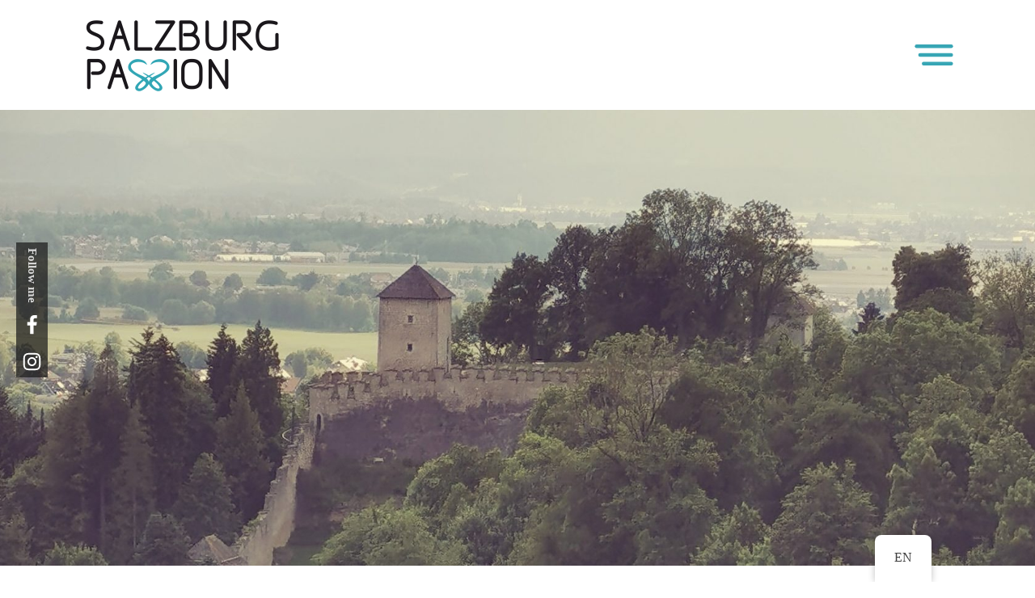

--- FILE ---
content_type: text/html; charset=UTF-8
request_url: https://salzburg-passion.com/en/kontakt/
body_size: 13207
content:
<!DOCTYPE html>
<html lang="en-US" prefix="og: https://ogp.me/ns#" >
<head>
<meta charset="UTF-8">
<meta name="viewport" content="width=device-width, initial-scale=1.0">
<!-- WP_HEAD() START -->
<style>img:is([sizes="auto" i], [sizes^="auto," i]) { contain-intrinsic-size: 3000px 1500px }</style>
<!-- Search Engine Optimization by Rank Math PRO - https://rankmath.com/ -->
<title>Kontakt - Salzburg Passion</title>
<meta name="description" content="Ich freue mich, von Ihnen zu hören!"/>
<meta name="robots" content="follow, index, max-snippet:-1, max-video-preview:-1, max-image-preview:large"/>
<link rel="canonical" href="https://salzburg-passion.com/en/kontakt/" />
<meta property="og:locale" content="en_US" />
<meta property="og:type" content="article" />
<meta property="og:title" content="Kontakt - Salzburg Passion" />
<meta property="og:description" content="Ich freue mich, von Ihnen zu hören!" />
<meta property="og:url" content="https://salzburg-passion.com/en/kontakt/" />
<meta property="og:site_name" content="of Salzburg Passion" />
<meta property="og:updated_time" content="2022-01-09T16:13:04+01:00" />
<meta property="og:image" content="https://salzburg-passion.com/wp-content/uploads/2021/11/tour-moenchsberg-quer-1024x368.jpg" />
<meta property="og:image:secure_url" content="https://salzburg-passion.com/wp-content/uploads/2021/11/tour-moenchsberg-quer-1024x368.jpg" />
<meta property="og:image:width" content="1024" />
<meta property="og:image:height" content="368" />
<meta property="og:image:alt" content="Mönchsberg Führung" />
<meta property="og:image:type" content="image/jpeg" />
<meta property="article:published_time" content="2021-10-04T14:48:17+02:00" />
<meta property="article:modified_time" content="2022-01-09T16:13:04+01:00" />
<meta name="twitter:card" content="summary_large_image" />
<meta name="twitter:title" content="Kontakt - Salzburg Passion" />
<meta name="twitter:description" content="Ich freue mich, von Ihnen zu hören!" />
<meta name="twitter:image" content="https://salzburg-passion.com/wp-content/uploads/2021/11/tour-moenchsberg-quer-1024x368.jpg" />
<meta name="twitter:label1" content="Time to read" />
<meta name="twitter:data1" content="Less than a minute" />
<script type="application/ld+json" class="rank-math-schema-pro">{"@context":"https://schema.org","@graph":[{"@type":"Organization","@id":"https://salzburg-passion.com/en/#organization","name":"Salzburg Passion","url":"https://salzburg-passion.com","logo":{"@type":"ImageObject","@id":"https://salzburg-passion.com/en/#logo","url":"https://salzburg-passion.com/wp-content/uploads/2021/10/salzburg_passion_logo.png","contentUrl":"https://salzburg-passion.com/wp-content/uploads/2021/10/salzburg_passion_logo.png","caption":"Salzburg Passion","inLanguage":"en-US","width":"1000","height":"384"}},{"@type":"WebSite","@id":"https://salzburg-passion.com/en/#website","url":"https://salzburg-passion.com/en","name":"Salzburg Passion","publisher":{"@id":"https://salzburg-passion.com/en/#organization"},"inLanguage":"en-US"},{"@type":"ImageObject","@id":"https://salzburg-passion.com/wp-content/uploads/2021/11/tour-moenchsberg-quer-scaled.jpg","url":"https://salzburg-passion.com/wp-content/uploads/2021/11/tour-moenchsberg-quer-scaled.jpg","width":"2560","height":"920","caption":"M\u00f6nchsberg F\u00fchrung","inLanguage":"en-US"},{"@type":"WebPage","@id":"https://salzburg-passion.com/en/kontakt/#webpage","url":"https://salzburg-passion.com/en/kontakt/","name":"Kontakt - Salzburg Passion","datePublished":"2021-10-04T14:48:17+02:00","dateModified":"2022-01-09T16:13:04+01:00","isPartOf":{"@id":"https://salzburg-passion.com/en/#website"},"primaryImageOfPage":{"@id":"https://salzburg-passion.com/wp-content/uploads/2021/11/tour-moenchsberg-quer-scaled.jpg"},"inLanguage":"en-US"},{"@type":"Person","@id":"https://salzburg-passion.com/en/author/klubarbeit-master/","name":"klubarbeit-master","url":"https://salzburg-passion.com/en/author/klubarbeit-master/","image":{"@type":"ImageObject","@id":"https://secure.gravatar.com/avatar/4a180d3d1cf6d452033298d3404f59770da5e5e23bbbc5e6128a41ffe4b025bf?s=96&amp;d=mm&amp;r=g","url":"https://secure.gravatar.com/avatar/4a180d3d1cf6d452033298d3404f59770da5e5e23bbbc5e6128a41ffe4b025bf?s=96&amp;d=mm&amp;r=g","caption":"klubarbeit-master","inLanguage":"en-US"},"sameAs":["https://salzburg-passion.com"],"worksFor":{"@id":"https://salzburg-passion.com/en/#organization"}},{"@type":"Article","headline":"Kontakt - Salzburg Passion","keywords":"kontakt","datePublished":"2021-10-04T14:48:17+02:00","dateModified":"2022-01-09T16:13:04+01:00","author":{"@id":"https://salzburg-passion.com/en/author/klubarbeit-master/","name":"klubarbeit-master"},"publisher":{"@id":"https://salzburg-passion.com/en/#organization"},"description":"Ich freue mich, von Ihnen zu h\u00f6ren!","name":"Kontakt - Salzburg Passion","@id":"https://salzburg-passion.com/en/kontakt/#richSnippet","isPartOf":{"@id":"https://salzburg-passion.com/en/kontakt/#webpage"},"image":{"@id":"https://salzburg-passion.com/wp-content/uploads/2021/11/tour-moenchsberg-quer-scaled.jpg"},"inLanguage":"en-US","mainEntityOfPage":{"@id":"https://salzburg-passion.com/en/kontakt/#webpage"}}]}</script>
<!-- /Rank Math WordPress SEO plugin -->
<link rel='dns-prefetch' href='//cdnjs.cloudflare.com' />
<link rel='dns-prefetch' href='//unpkg.com' />
<!-- <link rel='stylesheet' id='dpProEventCalendar_headcss-css' href='https://salzburg-passion.com/wp-content/plugins/dpProEventCalendar/css/dpProEventCalendar.min.css?ver=3.2.7' type='text/css' media='all' /> -->
<!-- <link rel='stylesheet' id='wp-block-library-css' href='https://salzburg-passion.com/wp-includes/css/dist/block-library/style.min.css?ver=6.8.3' type='text/css' media='all' /> -->
<link rel="stylesheet" type="text/css" href="//salzburg-passion.com/wp-content/cache/wpfc-minified/jp8xjd5u/ffy00.css" media="all"/>
<style id='classic-theme-styles-inline-css' type='text/css'>
/*! This file is auto-generated */
.wp-block-button__link{color:#fff;background-color:#32373c;border-radius:9999px;box-shadow:none;text-decoration:none;padding:calc(.667em + 2px) calc(1.333em + 2px);font-size:1.125em}.wp-block-file__button{background:#32373c;color:#fff;text-decoration:none}
</style>
<style id='global-styles-inline-css' type='text/css'>
:root{--wp--preset--aspect-ratio--square: 1;--wp--preset--aspect-ratio--4-3: 4/3;--wp--preset--aspect-ratio--3-4: 3/4;--wp--preset--aspect-ratio--3-2: 3/2;--wp--preset--aspect-ratio--2-3: 2/3;--wp--preset--aspect-ratio--16-9: 16/9;--wp--preset--aspect-ratio--9-16: 9/16;--wp--preset--color--black: #000000;--wp--preset--color--cyan-bluish-gray: #abb8c3;--wp--preset--color--white: #ffffff;--wp--preset--color--pale-pink: #f78da7;--wp--preset--color--vivid-red: #cf2e2e;--wp--preset--color--luminous-vivid-orange: #ff6900;--wp--preset--color--luminous-vivid-amber: #fcb900;--wp--preset--color--light-green-cyan: #7bdcb5;--wp--preset--color--vivid-green-cyan: #00d084;--wp--preset--color--pale-cyan-blue: #8ed1fc;--wp--preset--color--vivid-cyan-blue: #0693e3;--wp--preset--color--vivid-purple: #9b51e0;--wp--preset--gradient--vivid-cyan-blue-to-vivid-purple: linear-gradient(135deg,rgba(6,147,227,1) 0%,rgb(155,81,224) 100%);--wp--preset--gradient--light-green-cyan-to-vivid-green-cyan: linear-gradient(135deg,rgb(122,220,180) 0%,rgb(0,208,130) 100%);--wp--preset--gradient--luminous-vivid-amber-to-luminous-vivid-orange: linear-gradient(135deg,rgba(252,185,0,1) 0%,rgba(255,105,0,1) 100%);--wp--preset--gradient--luminous-vivid-orange-to-vivid-red: linear-gradient(135deg,rgba(255,105,0,1) 0%,rgb(207,46,46) 100%);--wp--preset--gradient--very-light-gray-to-cyan-bluish-gray: linear-gradient(135deg,rgb(238,238,238) 0%,rgb(169,184,195) 100%);--wp--preset--gradient--cool-to-warm-spectrum: linear-gradient(135deg,rgb(74,234,220) 0%,rgb(151,120,209) 20%,rgb(207,42,186) 40%,rgb(238,44,130) 60%,rgb(251,105,98) 80%,rgb(254,248,76) 100%);--wp--preset--gradient--blush-light-purple: linear-gradient(135deg,rgb(255,206,236) 0%,rgb(152,150,240) 100%);--wp--preset--gradient--blush-bordeaux: linear-gradient(135deg,rgb(254,205,165) 0%,rgb(254,45,45) 50%,rgb(107,0,62) 100%);--wp--preset--gradient--luminous-dusk: linear-gradient(135deg,rgb(255,203,112) 0%,rgb(199,81,192) 50%,rgb(65,88,208) 100%);--wp--preset--gradient--pale-ocean: linear-gradient(135deg,rgb(255,245,203) 0%,rgb(182,227,212) 50%,rgb(51,167,181) 100%);--wp--preset--gradient--electric-grass: linear-gradient(135deg,rgb(202,248,128) 0%,rgb(113,206,126) 100%);--wp--preset--gradient--midnight: linear-gradient(135deg,rgb(2,3,129) 0%,rgb(40,116,252) 100%);--wp--preset--font-size--small: 13px;--wp--preset--font-size--medium: 20px;--wp--preset--font-size--large: 36px;--wp--preset--font-size--x-large: 42px;--wp--preset--spacing--20: 0.44rem;--wp--preset--spacing--30: 0.67rem;--wp--preset--spacing--40: 1rem;--wp--preset--spacing--50: 1.5rem;--wp--preset--spacing--60: 2.25rem;--wp--preset--spacing--70: 3.38rem;--wp--preset--spacing--80: 5.06rem;--wp--preset--shadow--natural: 6px 6px 9px rgba(0, 0, 0, 0.2);--wp--preset--shadow--deep: 12px 12px 50px rgba(0, 0, 0, 0.4);--wp--preset--shadow--sharp: 6px 6px 0px rgba(0, 0, 0, 0.2);--wp--preset--shadow--outlined: 6px 6px 0px -3px rgba(255, 255, 255, 1), 6px 6px rgba(0, 0, 0, 1);--wp--preset--shadow--crisp: 6px 6px 0px rgba(0, 0, 0, 1);}:where(.is-layout-flex){gap: 0.5em;}:where(.is-layout-grid){gap: 0.5em;}body .is-layout-flex{display: flex;}.is-layout-flex{flex-wrap: wrap;align-items: center;}.is-layout-flex > :is(*, div){margin: 0;}body .is-layout-grid{display: grid;}.is-layout-grid > :is(*, div){margin: 0;}:where(.wp-block-columns.is-layout-flex){gap: 2em;}:where(.wp-block-columns.is-layout-grid){gap: 2em;}:where(.wp-block-post-template.is-layout-flex){gap: 1.25em;}:where(.wp-block-post-template.is-layout-grid){gap: 1.25em;}.has-black-color{color: var(--wp--preset--color--black) !important;}.has-cyan-bluish-gray-color{color: var(--wp--preset--color--cyan-bluish-gray) !important;}.has-white-color{color: var(--wp--preset--color--white) !important;}.has-pale-pink-color{color: var(--wp--preset--color--pale-pink) !important;}.has-vivid-red-color{color: var(--wp--preset--color--vivid-red) !important;}.has-luminous-vivid-orange-color{color: var(--wp--preset--color--luminous-vivid-orange) !important;}.has-luminous-vivid-amber-color{color: var(--wp--preset--color--luminous-vivid-amber) !important;}.has-light-green-cyan-color{color: var(--wp--preset--color--light-green-cyan) !important;}.has-vivid-green-cyan-color{color: var(--wp--preset--color--vivid-green-cyan) !important;}.has-pale-cyan-blue-color{color: var(--wp--preset--color--pale-cyan-blue) !important;}.has-vivid-cyan-blue-color{color: var(--wp--preset--color--vivid-cyan-blue) !important;}.has-vivid-purple-color{color: var(--wp--preset--color--vivid-purple) !important;}.has-black-background-color{background-color: var(--wp--preset--color--black) !important;}.has-cyan-bluish-gray-background-color{background-color: var(--wp--preset--color--cyan-bluish-gray) !important;}.has-white-background-color{background-color: var(--wp--preset--color--white) !important;}.has-pale-pink-background-color{background-color: var(--wp--preset--color--pale-pink) !important;}.has-vivid-red-background-color{background-color: var(--wp--preset--color--vivid-red) !important;}.has-luminous-vivid-orange-background-color{background-color: var(--wp--preset--color--luminous-vivid-orange) !important;}.has-luminous-vivid-amber-background-color{background-color: var(--wp--preset--color--luminous-vivid-amber) !important;}.has-light-green-cyan-background-color{background-color: var(--wp--preset--color--light-green-cyan) !important;}.has-vivid-green-cyan-background-color{background-color: var(--wp--preset--color--vivid-green-cyan) !important;}.has-pale-cyan-blue-background-color{background-color: var(--wp--preset--color--pale-cyan-blue) !important;}.has-vivid-cyan-blue-background-color{background-color: var(--wp--preset--color--vivid-cyan-blue) !important;}.has-vivid-purple-background-color{background-color: var(--wp--preset--color--vivid-purple) !important;}.has-black-border-color{border-color: var(--wp--preset--color--black) !important;}.has-cyan-bluish-gray-border-color{border-color: var(--wp--preset--color--cyan-bluish-gray) !important;}.has-white-border-color{border-color: var(--wp--preset--color--white) !important;}.has-pale-pink-border-color{border-color: var(--wp--preset--color--pale-pink) !important;}.has-vivid-red-border-color{border-color: var(--wp--preset--color--vivid-red) !important;}.has-luminous-vivid-orange-border-color{border-color: var(--wp--preset--color--luminous-vivid-orange) !important;}.has-luminous-vivid-amber-border-color{border-color: var(--wp--preset--color--luminous-vivid-amber) !important;}.has-light-green-cyan-border-color{border-color: var(--wp--preset--color--light-green-cyan) !important;}.has-vivid-green-cyan-border-color{border-color: var(--wp--preset--color--vivid-green-cyan) !important;}.has-pale-cyan-blue-border-color{border-color: var(--wp--preset--color--pale-cyan-blue) !important;}.has-vivid-cyan-blue-border-color{border-color: var(--wp--preset--color--vivid-cyan-blue) !important;}.has-vivid-purple-border-color{border-color: var(--wp--preset--color--vivid-purple) !important;}.has-vivid-cyan-blue-to-vivid-purple-gradient-background{background: var(--wp--preset--gradient--vivid-cyan-blue-to-vivid-purple) !important;}.has-light-green-cyan-to-vivid-green-cyan-gradient-background{background: var(--wp--preset--gradient--light-green-cyan-to-vivid-green-cyan) !important;}.has-luminous-vivid-amber-to-luminous-vivid-orange-gradient-background{background: var(--wp--preset--gradient--luminous-vivid-amber-to-luminous-vivid-orange) !important;}.has-luminous-vivid-orange-to-vivid-red-gradient-background{background: var(--wp--preset--gradient--luminous-vivid-orange-to-vivid-red) !important;}.has-very-light-gray-to-cyan-bluish-gray-gradient-background{background: var(--wp--preset--gradient--very-light-gray-to-cyan-bluish-gray) !important;}.has-cool-to-warm-spectrum-gradient-background{background: var(--wp--preset--gradient--cool-to-warm-spectrum) !important;}.has-blush-light-purple-gradient-background{background: var(--wp--preset--gradient--blush-light-purple) !important;}.has-blush-bordeaux-gradient-background{background: var(--wp--preset--gradient--blush-bordeaux) !important;}.has-luminous-dusk-gradient-background{background: var(--wp--preset--gradient--luminous-dusk) !important;}.has-pale-ocean-gradient-background{background: var(--wp--preset--gradient--pale-ocean) !important;}.has-electric-grass-gradient-background{background: var(--wp--preset--gradient--electric-grass) !important;}.has-midnight-gradient-background{background: var(--wp--preset--gradient--midnight) !important;}.has-small-font-size{font-size: var(--wp--preset--font-size--small) !important;}.has-medium-font-size{font-size: var(--wp--preset--font-size--medium) !important;}.has-large-font-size{font-size: var(--wp--preset--font-size--large) !important;}.has-x-large-font-size{font-size: var(--wp--preset--font-size--x-large) !important;}
:where(.wp-block-post-template.is-layout-flex){gap: 1.25em;}:where(.wp-block-post-template.is-layout-grid){gap: 1.25em;}
:where(.wp-block-columns.is-layout-flex){gap: 2em;}:where(.wp-block-columns.is-layout-grid){gap: 2em;}
:root :where(.wp-block-pullquote){font-size: 1.5em;line-height: 1.6;}
</style>
<!-- <link rel='stylesheet' id='oxygen-css' href='https://salzburg-passion.com/wp-content/plugins/oxygen/component-framework/oxygen.css?ver=4.9.1' type='text/css' media='all' /> -->
<!-- <link rel='stylesheet' id='core-sss-css' href='https://salzburg-passion.com/wp-content/plugins/oxy-ninja/public/css/core-sss.min.css?ver=3.5.3' type='text/css' media='all' /> -->
<!-- <link rel='stylesheet' id='trp-floater-language-switcher-style-css' href='https://salzburg-passion.com/wp-content/plugins/translatepress-multilingual/assets/css/trp-floater-language-switcher.css?ver=3.0' type='text/css' media='all' /> -->
<!-- <link rel='stylesheet' id='trp-language-switcher-style-css' href='https://salzburg-passion.com/wp-content/plugins/translatepress-multilingual/assets/css/trp-language-switcher.css?ver=3.0' type='text/css' media='all' /> -->
<link rel="stylesheet" type="text/css" href="//salzburg-passion.com/wp-content/cache/wpfc-minified/2davrd9s/ffy00.css" media="all"/>
<link rel='stylesheet' id='fancybox-css-css' href='https://cdnjs.cloudflare.com/ajax/libs/fancybox/3.5.7/jquery.fancybox.min.css?ver=1760869349' type='text/css' media='all' />
<!-- <link rel='stylesheet' id='microthemer-css' href='https://salzburg-passion.com/wp-content/micro-themes/active-styles.css?mts=406&#038;ver=6.8.3' type='text/css' media='all' /> -->
<link rel="stylesheet" type="text/css" href="//salzburg-passion.com/wp-content/cache/wpfc-minified/jz96hrit/ffy00.css" media="all"/>
<script src='//salzburg-passion.com/wp-content/cache/wpfc-minified/m9pogzxk/ffy00.js' type="text/javascript"></script>
<!-- <script type="text/javascript" src="https://salzburg-passion.com/wp-includes/js/jquery/jquery.min.js?ver=3.7.1" id="jquery-core-js"></script> -->
<link rel="https://api.w.org/" href="https://salzburg-passion.com/en/wp-json/" /><link rel="alternate" title="JSON" type="application/json" href="https://salzburg-passion.com/en/wp-json/wp/v2/pages/114" /><link rel="EditURI" type="application/rsd+xml" title="RSD" href="https://salzburg-passion.com/xmlrpc.php?rsd" />
<meta name="generator" content="WordPress 6.8.3" />
<link rel='shortlink' href='https://salzburg-passion.com/en/?p=114' />
<link rel="alternate" title="oEmbed (JSON)" type="application/json+oembed" href="https://salzburg-passion.com/en/wp-json/oembed/1.0/embed?url=https%3A%2F%2Fsalzburg-passion.com%2Fen%2Fkontakt%2F" />
<link rel="alternate" title="oEmbed (XML)" type="text/xml+oembed" href="https://salzburg-passion.com/en/wp-json/oembed/1.0/embed?url=https%3A%2F%2Fsalzburg-passion.com%2Fen%2Fkontakt%2F&#038;format=xml" />
<style>
img.lazy {
opacity: 0;
}
img:not(.initial) {
transition: opacity 1s;
}
img.initial,
img.loaded,
img.error {
opacity: 1;
}
img:not([src]) {
visibility: hidden;
}
</style>
<link rel="alternate" hreflang="de-DE" href="https://salzburg-passion.com/kontakt/"/>
<link rel="alternate" hreflang="en-US" href="https://salzburg-passion.com/en/kontakt/"/>
<link rel="alternate" hreflang="de" href="https://salzburg-passion.com/kontakt/"/>
<link rel="alternate" hreflang="en" href="https://salzburg-passion.com/en/kontakt/"/>
<link rel="icon" href="https://salzburg-passion.com/wp-content/uploads/2021/12/cropped-favicon-1-32x32.jpg" sizes="32x32" />
<link rel="icon" href="https://salzburg-passion.com/wp-content/uploads/2021/12/cropped-favicon-1-192x192.jpg" sizes="192x192" />
<link rel="apple-touch-icon" href="https://salzburg-passion.com/wp-content/uploads/2021/12/cropped-favicon-1-180x180.jpg" />
<meta name="msapplication-TileImage" content="https://salzburg-passion.com/wp-content/uploads/2021/12/cropped-favicon-1-270x270.jpg" />
<!-- <link rel='stylesheet' id='oxygen-cache-194-css' href='//salzburg-passion.com/wp-content/uploads/oxygen/css/194.css?cache=1730282163&#038;ver=6.8.3' type='text/css' media='all' /> -->
<!-- <link rel='stylesheet' id='oxygen-cache-20-css' href='//salzburg-passion.com/wp-content/uploads/oxygen/css/20.css?cache=1730282170&#038;ver=6.8.3' type='text/css' media='all' /> -->
<!-- <link rel='stylesheet' id='oxygen-cache-114-css' href='//salzburg-passion.com/wp-content/uploads/oxygen/css/114.css?cache=1730282165&#038;ver=6.8.3' type='text/css' media='all' /> -->
<!-- <link rel='stylesheet' id='oxygen-universal-styles-css' href='//salzburg-passion.com/wp-content/uploads/oxygen/css/universal.css?cache=1731426329&#038;ver=6.8.3' type='text/css' media='all' /> -->
<link rel="stylesheet" type="text/css" href="//salzburg-passion.com/wp-content/cache/wpfc-minified/qjntbufh/ffyaj.css" media="all"/>
<link href="https://fonts.klubarbeit.net/css?family=Open+Sans:100,200,300,400,500,600,700,800,900|Crimson+Text:100,200,300,400,500,600,700,800,900|Crimson+Text:100,200,300,400,500,600,700,800,900" rel="stylesheet"><!-- END OF WP_HEAD() -->
</head>
<body class="wp-singular page-template-default page page-id-114 wp-theme-oxygen-is-not-a-theme  oxy-overlay-header wp-embed-responsive oxygen-body translatepress-en_US mt-114 mt-page-kontakt" >
<header id="_header-1-20" class="oxy-header-wrapper oxy-overlay-header oxy-header" ><div id="_header_row-2-20" class="oxy-header-row" ><div class="oxy-header-container"><div id="_header_left-3-20" class="oxy-header-left" ><a id="link-42-20" class="ct-link" href="https://salzburg-passion.com/en/"   ><img  id="image-6-20" alt=""   data-src="https://salzburg-passion.com/wp-content/uploads/2021/10/salzburg_passion_logo.png" class="ct-image lazy" src="data:image/svg+xml,%3Csvg%20xmlns='http://www.w3.org/2000/svg'%20viewBox='0%200%200%200'%3E%3C/svg%3E" /></a></div><div id="_header_center-4-20" class="oxy-header-center" ></div><div id="_header_right-5-20" class="oxy-header-right" ><div id="div_block-26-20" class="ct-div-block fd-pointer" ><img  id="image-28-20" alt=""   data-src="https://salzburg-passion.com/wp-content/uploads/2021/09/menu-burger-sbg-passion.svg" class="ct-image lazy" src="data:image/svg+xml,%3Csvg%20xmlns='http://www.w3.org/2000/svg'%20viewBox='0%200%200%200'%3E%3C/svg%3E" /></div></div></div></div></header>
<div id='inner_content-11-20' class='ct-inner-content'><section id="section-78-44" class="ct-section" style="background-image:url(https://salzburg-passion.com/wp-content/uploads/2021/11/tour-moenchsberg-quer-scaled.jpg);background-size: cover;" ><div class="ct-section-inner-wrap"></div></section><section id="section-4-114" class="ct-section" ><div class="ct-section-inner-wrap"><div id="div_block-24-114" class="ct-div-block c-columns-2-1 c-columns-m-1" ><div id="div_block-17-114" class="ct-div-block" ><h1 id="headline-6-114" class="ct-headline c-h1 c-heading-accent c-margin-bottom-s"><span id="span-28-114" class="ct-span" >Contact</span></h1><div id="text_block-7-114" class="ct-text-block c-margin-bottom-m" ><span id="span-9-114" class="ct-span oxy-stock-content-styles" ><p>Haben Sie noch Fragen zu Salzburg Passion oder zu meinen Stadtführungen?<br />
Möchten Sie eine individuelle Stadtführung buchen?<br />
Sind Sie auf der Suche nach einem besonderen Geschenk?</p>
<p>Ich freue mich, von Ihnen zu hören!</p>
</span></div><a id="link_text-12-114" class="ct-link-text c-h3" href="tel:+4369915064846" target="_self"  >+43 699 1506 48 46<br></a><a id="link_text-13-114" class="ct-link-text c-h3" href="mailto:info@salzburg-passion.com" target="_self"  >info@salzburg-passion.com<br></a></div><div id="div_block-23-114" class="ct-div-block" ><img  id="image-26-114" alt=""   data-src="https://salzburg-passion.com/wp-content/uploads/2021/10/salzburg-mirabellgarten-tour-tanja.jpg" class="ct-image lazy" src="data:image/svg+xml,%3Csvg%20xmlns='http://www.w3.org/2000/svg'%20viewBox='0%200%200%200'%3E%3C/svg%3E" /></div></div></div></section></div><section id="section-12-20" class="ct-section" ><div class="ct-section-inner-wrap"><div id="div_block-44-20" class="ct-div-block c-columns-3 c-columns-m-1" ><div id="div_block-45-20" class="ct-div-block c-margin-bottom-m c-margin-top-m" ><a id="link-64-20" class="ct-link" href="https://salzburg-passion.com/en/"   ><img  id="image-46-20" alt=""   data-src="https://salzburg-passion.com/wp-content/uploads/2021/10/salzburg_passion_logo.png" class="ct-image lazy" src="data:image/svg+xml,%3Csvg%20xmlns='http://www.w3.org/2000/svg'%20viewBox='0%200%200%200'%3E%3C/svg%3E" /></a><div id="shortcode-47-20" class="ct-shortcode" >Certified Austria Guide</div><img  id="image-48-20" alt=""   data-src="https://salzburg-passion.com/wp-content/uploads/2021/10/austria_guides_logo.png" class="ct-image lazy" src="data:image/svg+xml,%3Csvg%20xmlns='http://www.w3.org/2000/svg'%20viewBox='0%200%200%200'%3E%3C/svg%3E" /></div><div id="div_block-49-20" class="ct-div-block c-margin-bottom-m c-margin-top-m" ><div id="shortcode-50-20" class="ct-shortcode" ><p><strong>Mag.<sup>a</sup> Tanja Horazdovsky</strong></p>
<p>Tel: <a href="tel:+4369915064846">+43 699 1506 48 46</a><br />
Email: <a href="mailto:info@salzburg-passion.com">info@salzburg-passion.com</a></p>
</div><div id="div_block-53-20" class="ct-div-block" ><div id="text_block-54-20" class="ct-text-block" ></div></div><a id="div_block-66-20" class="ct-link c-padding-xs c-margin-top-s" href="https://www.google.com/search?q=salzburg+passion&#038;oq=salzburg+passion&#038;aqs=chrome.0.69i59j69i60l2.4636j1j4&#038;sourceid=chrome&#038;ie=UTF-8#lrd=0x4776914ec902d0b7:0x5df258c6bae8e6d0,3,,," target="_blank"  ><div id="text_block-67-20" class="ct-text-block c-text-light c-full-width" >Review me on Google</div><div id="div_block-69-20" class="ct-div-block" ><div id="fancy_icon-68-20" class="ct-fancy-icon c-icon-light-s" ><svg id="svg-fancy_icon-68-20"><use xlink:href="#FontAwesomeicon-star"></use></svg></div><div id="fancy_icon-70-20" class="ct-fancy-icon c-icon-light-s" ><svg id="svg-fancy_icon-70-20"><use xlink:href="#FontAwesomeicon-star"></use></svg></div><div id="fancy_icon-71-20" class="ct-fancy-icon c-icon-light-s" ><svg id="svg-fancy_icon-71-20"><use xlink:href="#FontAwesomeicon-star"></use></svg></div><div id="fancy_icon-72-20" class="ct-fancy-icon c-icon-light-s" ><svg id="svg-fancy_icon-72-20"><use xlink:href="#FontAwesomeicon-star"></use></svg></div><div id="fancy_icon-73-20" class="ct-fancy-icon c-icon-light-s" ><svg id="svg-fancy_icon-73-20"><use xlink:href="#FontAwesomeicon-star"></use></svg></div></div></a></div><div id="div_block-51-20" class="ct-div-block c-margin-bottom-m c-margin-top-m" ><div id="shortcode-52-20" class="ct-shortcode" ><p><a href="https://salzburg-passion.com/en/kontakt/">- Contact / Inquiry</a><br />
<a href="https://salzburg-passion.com/en/gutschein/">- Coupon</a><br />
<a href="https://salzburg-passion.com/en/blog/">- Blog</a><br />
<a href="https://salzburg-passion.com/en/podcast/">- Podcast</a><br />
<a href="https://salzburg-passion.com/en/impressum/">- Imprint</a><br />
<a href="https://salzburg-passion.com/en/datenschutzerklaerung/">- Privacy Policy</a></p>
</div></div></div></div></section>            <div tabindex="-1" class="oxy-modal-backdrop upper_right"
style="background-color: rgba(255,255,255,0);"
data-trigger="user_clicks_element"                data-trigger-selector="#image-28-20"                data-trigger-time="5"                data-trigger-time-unit="seconds"                data-close-automatically="no"                data-close-after-time="10"                data-close-after-time-unit="seconds"                data-trigger_scroll_amount="50"                data-trigger_scroll_direction="down"	            data-scroll_to_selector=""	            data-time_inactive="60"	            data-time-inactive-unit="seconds"	            data-number_of_clicks="3"	            data-close_on_esc="on"	            data-number_of_page_views="3"                data-close-after-form-submit="no"                data-open-again="always_show"                data-open-again-after-days="3"            >
<div id="modal-13-20" class="ct-modal"  data-aos="fade-down"><div id="div_block-15-20" class="ct-div-block" ><div id="div_block-17-20" class="ct-div-block" ><div id="div_block-22-20" class="ct-div-block" ><div id="fancy_icon-24-20" class="ct-fancy-icon oxy-close-modal fd-pointer" ><svg id="svg-fancy_icon-24-20"><use xlink:href="#Lineariconsicon-cross"></use></svg></div></div><div id="div_block-35-20" class="ct-div-block" ><nav id="_nav_menu-41-20" class="oxy-nav-menu oxy-nav-menu-dropdowns oxy-nav-menu-dropdown-arrow oxy-nav-menu-vertical" ><div class='oxy-menu-toggle'><div class='oxy-nav-menu-hamburger-wrap'><div class='oxy-nav-menu-hamburger'><div class='oxy-nav-menu-hamburger-line'></div><div class='oxy-nav-menu-hamburger-line'></div><div class='oxy-nav-menu-hamburger-line'></div></div></div></div><div class="menu-hauptmenu-container"><ul id="menu-hauptmenu" class="oxy-nav-menu-list"><li id="menu-item-125" class="fd-main-menu-2 menu-item menu-item-type-custom menu-item-object-custom menu-item-125"><a>Tours</a></li>
<li id="menu-item-94" class="fd-sub-menu-2 menu-item menu-item-type-post_type menu-item-object-fuehrung menu-item-94"><a href="https://salzburg-passion.com/en/fuehrung/highlights-von-salzburg/">Salzburger Highlights - ein Muss</a></li>
<li id="menu-item-193" class="fd-sub-menu-2 menu-item menu-item-type-post_type menu-item-object-fuehrung menu-item-193"><a href="https://salzburg-passion.com/en/fuehrung/a-star-is-born/">Mozart - A Star is born</a></li>
<li id="menu-item-192" class="fd-sub-menu-2 menu-item menu-item-type-post_type menu-item-object-fuehrung menu-item-192"><a href="https://salzburg-passion.com/en/fuehrung/walk-of-modern-art/">Walk of Modern Art</a></li>
<li id="menu-item-96" class="fd-sub-menu-2 menu-item menu-item-type-post_type menu-item-object-fuehrung menu-item-96"><a href="https://salzburg-passion.com/en/fuehrung/der-moenchsberg/">Mönchsberg Tour</a></li>
<li id="menu-item-93" class="fd-sub-menu-2 menu-item menu-item-type-post_type menu-item-object-fuehrung menu-item-93"><a href="https://salzburg-passion.com/en/fuehrung/festung-hohensalzburg/">Fortress Hohensalzburg</a></li>
<li id="menu-item-92" class="fd-sub-menu-2 menu-item menu-item-type-post_type menu-item-object-fuehrung menu-item-92"><a href="https://salzburg-passion.com/en/fuehrung/frauenfuehrung/">Salzburg Women</a></li>
<li id="menu-item-95" class="fd-sub-menu-2 menu-item menu-item-type-post_type menu-item-object-fuehrung menu-item-95"><a href="https://salzburg-passion.com/en/fuehrung/fuehrung-3/">Auf den Spuren der mächtigen Fürsterzbischöfe</a></li>
<li id="menu-item-97" class="fd-sub-menu-2 menu-item menu-item-type-post_type menu-item-object-fuehrung menu-item-97"><a href="https://salzburg-passion.com/en/fuehrung/abendfuehrung/">Evening Tour</a></li>
<li id="menu-item-213" class="fd-sub-menu-1 menu-item menu-item-type-custom menu-item-object-custom menu-item-213"><a href="https://salzburg-passion.com/en/#veranstaltungen">Public Tours</a></li>
<li id="menu-item-120" class="fd-sub-menu-1 menu-item menu-item-type-post_type menu-item-object-page menu-item-120"><a href="https://salzburg-passion.com/en/salzburg-individuell/">Tailor Made</a></li>
<li id="menu-item-231" class="fd-main-menu menu-item menu-item-type-post_type menu-item-object-page menu-item-231"><a href="https://salzburg-passion.com/en/ueber-mich/">About me</a></li>
<li id="menu-item-119" class="fd-main-menu menu-item menu-item-type-post_type menu-item-object-page menu-item-119"><a href="https://salzburg-passion.com/en/podcast/">Podcast</a></li>
<li id="menu-item-118" class="fd-main-menu menu-item menu-item-type-post_type menu-item-object-page menu-item-118"><a href="https://salzburg-passion.com/en/blog/">Blog</a></li>
<li id="menu-item-117" class="fd-main-menu menu-item menu-item-type-post_type menu-item-object-page menu-item-117"><a href="https://salzburg-passion.com/en/gutschein/">Coupon</a></li>
<li id="menu-item-116" class="fd-main-menu menu-item menu-item-type-post_type menu-item-object-page current-menu-item page_item page-item-114 current_page_item menu-item-116"><a href="https://salzburg-passion.com/en/kontakt/" aria-current="page">Contact</a></li>
</ul></div></nav></div></div></div></div>
</div>
<div id="div_block-55-20" class="ct-div-block" ><div id="div_block-56-20" class="ct-div-block c-padding-xs" ><div id="text_block-57-20" class="ct-text-block c-text-light" >Follow me</div></div><div id="div_block-58-20" class="ct-div-block c-padding-xs" ><a id="link-59-20" class="ct-link" href="https://www.facebook.com/Salzburgpassion" target="_blank"  ><div id="fancy_icon-60-20" class="ct-fancy-icon" ><svg id="svg-fancy_icon-60-20"><use xlink:href="#FontAwesomeicon-facebook"></use></svg></div></a><a id="link-61-20" class="ct-link" href="https://www.instagram.com/salzburgpassion/" target="_blank"  ><div id="fancy_icon-62-20" class="ct-fancy-icon" ><svg id="svg-fancy_icon-62-20"><use xlink:href="#FontAwesomeicon-instagram"></use></svg></div></a></div></div>	<!-- WP_FOOTER -->
<template id="tp-language" data-tp-language="en_US"></template><script type="speculationrules">
{"prefetch":[{"source":"document","where":{"and":[{"href_matches":"\/en\/*"},{"not":{"href_matches":["\/wp-*.php","\/wp-admin\/*","\/wp-content\/uploads\/*","\/wp-content\/*","\/wp-content\/plugins\/*","\/wp-content\/themes\/oxygen-bare-minimum-theme\/*","\/wp-content\/themes\/oxygen-is-not-a-theme\/*","\/en\/*\\?(.+)"]}},{"not":{"selector_matches":"a[rel~=\"nofollow\"]"}},{"not":{"selector_matches":".no-prefetch, .no-prefetch a"}}]},"eagerness":"conservative"}]}
</script>
<script>jQuery(document).on('click','a[href*="#"]',function(t){if(jQuery(t.target).closest('.wc-tabs').length>0){return}if(jQuery(this).is('[href="#"]')||jQuery(this).is('[href="#0"]')||jQuery(this).is('[href*="replytocom"]')){return};if(location.pathname.replace(/^\//,"")==this.pathname.replace(/^\//,"")&&location.hostname==this.hostname){var e=jQuery(this.hash);(e=e.length?e:jQuery("[name="+this.hash.slice(1)+"]")).length&&(t.preventDefault(),jQuery("html, body").animate({scrollTop:e.offset().top-50},500))}});</script><style>.ct-FontAwesomeicon-star{width:0.92857142857143em}</style>
<style>.ct-FontAwesomeicon-facebook{width:0.57142857142857em}</style>
<style>.ct-FontAwesomeicon-instagram{width:0.85714285714286em}</style>
<?xml version="1.0"?><svg xmlns="http://www.w3.org/2000/svg" xmlns:xlink="http://www.w3.org/1999/xlink" aria-hidden="true" style="position: absolute; width: 0; height: 0; overflow: hidden;" version="1.1"><defs><symbol id="FontAwesomeicon-star" viewbox="0 0 26 28"><title>star</title><path d="M26 10.109c0 0.281-0.203 0.547-0.406 0.75l-5.672 5.531 1.344 7.812c0.016 0.109 0.016 0.203 0.016 0.313 0 0.406-0.187 0.781-0.641 0.781-0.219 0-0.438-0.078-0.625-0.187l-7.016-3.687-7.016 3.687c-0.203 0.109-0.406 0.187-0.625 0.187-0.453 0-0.656-0.375-0.656-0.781 0-0.109 0.016-0.203 0.031-0.313l1.344-7.812-5.688-5.531c-0.187-0.203-0.391-0.469-0.391-0.75 0-0.469 0.484-0.656 0.875-0.719l7.844-1.141 3.516-7.109c0.141-0.297 0.406-0.641 0.766-0.641s0.625 0.344 0.766 0.641l3.516 7.109 7.844 1.141c0.375 0.063 0.875 0.25 0.875 0.719z"/></symbol><symbol id="FontAwesomeicon-facebook" viewbox="0 0 16 28"><title>facebook</title><path d="M14.984 0.187v4.125h-2.453c-1.922 0-2.281 0.922-2.281 2.25v2.953h4.578l-0.609 4.625h-3.969v11.859h-4.781v-11.859h-3.984v-4.625h3.984v-3.406c0-3.953 2.422-6.109 5.953-6.109 1.687 0 3.141 0.125 3.563 0.187z"/></symbol><symbol id="FontAwesomeicon-instagram" viewbox="0 0 24 28"><title>instagram</title><path d="M16 14c0-2.203-1.797-4-4-4s-4 1.797-4 4 1.797 4 4 4 4-1.797 4-4zM18.156 14c0 3.406-2.75 6.156-6.156 6.156s-6.156-2.75-6.156-6.156 2.75-6.156 6.156-6.156 6.156 2.75 6.156 6.156zM19.844 7.594c0 0.797-0.641 1.437-1.437 1.437s-1.437-0.641-1.437-1.437 0.641-1.437 1.437-1.437 1.437 0.641 1.437 1.437zM12 4.156c-1.75 0-5.5-0.141-7.078 0.484-0.547 0.219-0.953 0.484-1.375 0.906s-0.688 0.828-0.906 1.375c-0.625 1.578-0.484 5.328-0.484 7.078s-0.141 5.5 0.484 7.078c0.219 0.547 0.484 0.953 0.906 1.375s0.828 0.688 1.375 0.906c1.578 0.625 5.328 0.484 7.078 0.484s5.5 0.141 7.078-0.484c0.547-0.219 0.953-0.484 1.375-0.906s0.688-0.828 0.906-1.375c0.625-1.578 0.484-5.328 0.484-7.078s0.141-5.5-0.484-7.078c-0.219-0.547-0.484-0.953-0.906-1.375s-0.828-0.688-1.375-0.906c-1.578-0.625-5.328-0.484-7.078-0.484zM24 14c0 1.656 0.016 3.297-0.078 4.953-0.094 1.922-0.531 3.625-1.937 5.031s-3.109 1.844-5.031 1.937c-1.656 0.094-3.297 0.078-4.953 0.078s-3.297 0.016-4.953-0.078c-1.922-0.094-3.625-0.531-5.031-1.937s-1.844-3.109-1.937-5.031c-0.094-1.656-0.078-3.297-0.078-4.953s-0.016-3.297 0.078-4.953c0.094-1.922 0.531-3.625 1.937-5.031s3.109-1.844 5.031-1.937c1.656-0.094 3.297-0.078 4.953-0.078s3.297-0.016 4.953 0.078c1.922 0.094 3.625 0.531 5.031 1.937s1.844 3.109 1.937 5.031c0.094 1.656 0.078 3.297 0.078 4.953z"/></symbol></defs></svg><?xml version="1.0"?><svg xmlns="http://www.w3.org/2000/svg" xmlns:xlink="http://www.w3.org/1999/xlink" style="position: absolute; width: 0; height: 0; overflow: hidden;" version="1.1"><defs><symbol id="Lineariconsicon-cross" viewbox="0 0 20 20"><title>cross</title><path class="path1" d="M10.707 10.5l5.646-5.646c0.195-0.195 0.195-0.512 0-0.707s-0.512-0.195-0.707 0l-5.646 5.646-5.646-5.646c-0.195-0.195-0.512-0.195-0.707 0s-0.195 0.512 0 0.707l5.646 5.646-5.646 5.646c-0.195 0.195-0.195 0.512 0 0.707 0.098 0.098 0.226 0.146 0.354 0.146s0.256-0.049 0.354-0.146l5.646-5.646 5.646 5.646c0.098 0.098 0.226 0.146 0.354 0.146s0.256-0.049 0.354-0.146c0.195-0.195 0.195-0.512 0-0.707l-5.646-5.646z"/></symbol></defs></svg>        <div id="trp-floater-ls" onclick="" data-no-translation class="trp-language-switcher-container trp-floater-ls-codes trp-bottom-right trp-color-light short-names" >
<div id="trp-floater-ls-current-language" class="">
<a href="#" class="trp-floater-ls-disabled-language trp-ls-disabled-language" onclick="event.preventDefault()">
EN				</a>
</div>
<div id="trp-floater-ls-language-list" class="" >
<div class="trp-language-wrap trp-language-wrap-bottom">                    <a href="https://salzburg-passion.com/kontakt/"
title="Deutsch">
DE					          </a>
<a href="#" class="trp-floater-ls-disabled-language trp-ls-disabled-language" onclick="event.preventDefault()">EN</a></div>            </div>
</div>
<script type="text/javascript">
// Initialize Oxygen Modals
jQuery(document).ready(function() {
function showModal( modal ) {
var $modal = jQuery( modal );
$modal.addClass("live");
var modalId = $modal[0].querySelector('.ct-modal').id;
var focusable = modal.querySelector('a[href]:not([disabled]), button:not([disabled]), textarea:not([disabled]), input[type="text"]:not([disabled]), input[type="radio"]:not([disabled]), input[type="checkbox"]:not([disabled]), select:not([disabled])');
if(focusable) {
setTimeout(() => {
focusable.focus();    
}, 500);
} else {
setTimeout(() => {
$modal.focus();
}, 500)
}
// Check if this modal can be shown according to settings and last shown time
// Current and last time in milliseconds
var currentTime = new Date().getTime();
var lastShownTime = localStorage && localStorage['oxy-' + modalId + '-last-shown-time'] ? JSON.parse( localStorage['oxy-' + modalId + '-last-shown-time'] ) : false;
// manual triggers aren't affected by last shown time
if( $modal.data( 'trigger' ) != 'user_clicks_element' ) {
switch( $modal.data( 'open-again' ) ) {
case 'never_show_again':
// if it was shown at least once, don't show it again
if( lastShownTime !== false ) return;
break;
case 'show_again_after':
var settingDays = parseInt( $modal.data( 'open-again-after-days' ) );
var actualDays = ( currentTime - lastShownTime ) / ( 60*60*24*1000 );
if( actualDays < settingDays ) return;
break;
default:
//always show
break;
}
}
// Body manipulation to prevent scrolling while modal is active, and maintain scroll position.
document.querySelector('body').style.top = `-${window.scrollY}px`;
document.querySelector('body').classList.add('oxy-modal-active');
// save current time as last shown time
if( localStorage ) localStorage['oxy-' + modalId + '-last-shown-time'] = JSON.stringify( currentTime );
// trick to make jQuery fadeIn with flex
$modal.css("display", "flex");
$modal.hide();
// trick to force AOS trigger on elements inside the modal
$modal.find(".aos-animate").removeClass("aos-animate").addClass("aos-animate-disabled");
// show the modal
$modal.fadeIn(250, function(){
// trick to force AOS trigger on elements inside the modal
$modal.find(".aos-animate-disabled").removeClass("aos-animate-disabled").addClass("aos-animate");
});
if( $modal.data( 'close-automatically' ) == 'yes' ) {
var time = parseInt( $modal.data( 'close-after-time' ) );
if( $modal.data( 'close-after-time-unit' ) == 'seconds' ) {
time = parseInt( parseFloat( $modal.data( 'close-after-time' ) ) * 1000 );
}
setTimeout( function(){
hideModal(modal);
}, time );
}
// close modal automatically after form submit (Non-AJAX)
if( $modal.data( 'close-after-form-submit' ) == 'yes' && $modal.data("trigger") == "after_specified_time" ) {
// WPForms
// WPForms replaces the form with a confirmation message on page refresh
if( $modal.find(".wpforms-confirmation-container-full").length > 0 ) {
setTimeout(function () {
hideModal(modal);
}, 3000);
}
// Formidable Forms
// Formidable Forms replaces the form with a confirmation message on page refresh
if( $modal.find(".frm_message").length > 0 ) {
setTimeout(function () {
hideModal(modal);
}, 3000);
}
// Caldera Forms
// Caldera Forms replaces the form with a confirmation message on page refresh
if( $modal.find(".caldera-grid .alert-success").length > 0 ) {
setTimeout(function () {
hideModal(modal);
}, 3000);
}
}
}
window.oxyShowModal = showModal;
var hideModal = function ( modal ) {
// Body manipulation for scroll prevention and maintaining scroll position
var scrollY = document.querySelector('body').style.top;
document.querySelector('body').classList.remove('oxy-modal-active');
document.querySelector('body').style.top = '';
window.scrollTo(0, parseInt(scrollY || '0') * -1);
// The function may be called by third party code, without argument, so we must close the first visible modal
if( typeof modal === 'undefined' ) {
var openModals = jQuery(".oxy-modal-backdrop.live");
if( openModals.length == 0 ) return;
modal = openModals[0];
}
var $modal = jQuery( modal );
// refresh any iframe so media embedded this way is stopped
$modal.find( 'iframe').each(function(index){
this.src = this.src;
});
// HTML5 videos can be stopped easily
$modal.find( 'video' ).each(function(index){
this.pause();
});
// If there are any forms in the modal, reset them
$modal.find("form").each(function(index){
this.reset();
});
$modal.find(".aos-animate").removeClass("aos-animate").addClass("aos-animate-disabled");
$modal.fadeOut(400, function(){
$modal.removeClass("live");
$modal.find(".aos-animate-disabled").removeClass("aos-animate-disabled").addClass("aos-animate");
});
};
window.oxyCloseModal = hideModal;
jQuery( ".oxy-modal-backdrop" ).each(function( index ) {
var modal = this;
(function( modal ){
var $modal = jQuery( modal );
var exitIntentFunction = function( e ){
if( e.target.tagName == 'SELECT' ) { return; }
if( e.clientY <= 0 ) {
showModal( modal );
document.removeEventListener( "mouseleave", exitIntentFunction );
document.removeEventListener( "mouseout", exitIntentFunction );
}
}
switch ( jQuery( modal ).data("trigger") ) {
case "on_exit_intent":
document.addEventListener( "mouseleave", exitIntentFunction, false);
document.addEventListener( "mouseout", exitIntentFunction, false);
break;
case "user_clicks_element":
jQuery( jQuery( modal ).data( 'trigger-selector' ) ).click( function( event ) {
showModal( modal );
event.preventDefault();
} );
break;
case "after_specified_time":
var time = parseInt( jQuery( modal ).data( 'trigger-time' ) );
if( jQuery( modal ).data( 'trigger-time-unit' ) == 'seconds' ) {
time = parseInt( parseFloat( jQuery( modal ).data( 'trigger-time' ) ) * 1000 );
}
setTimeout( function(){
showModal( modal );
}, time );
break;
case "after_scrolled_amount":
window.addEventListener("scroll", function scrollDetection(){
var winheight= window.innerHeight || (document.documentElement || document.body).clientHeight;
var docheight = jQuery(document).height();
var scrollTop = window.pageYOffset || (document.documentElement || document.body.parentNode || document.body).scrollTop;
var isScrollUp = false;
var oxyPreviousScrollTop = parseInt( jQuery( modal ).data( 'previous_scroll_top' ) );
if( !isNaN( oxyPreviousScrollTop ) ) {
if( oxyPreviousScrollTop > scrollTop) isScrollUp = true;
}
jQuery( modal ).data( 'previous_scroll_top', scrollTop );
var trackLength = docheight - winheight;
var pctScrolled = Math.floor(scrollTop/trackLength * 100);
if( isNaN( pctScrolled ) ) pctScrolled = 0;
if(
( isScrollUp && jQuery( modal ).data( 'trigger_scroll_direction' ) == 'up' ) ||
( !isScrollUp && jQuery( modal ).data( 'trigger_scroll_direction' ) == 'down' && pctScrolled >= parseInt( jQuery( modal ).data( 'trigger_scroll_amount' ) ) )
) {
showModal( modal );
window.removeEventListener( "scroll", scrollDetection );
}
}, false);
break;
case "on_scroll_to_element":
window.addEventListener("scroll", function scrollDetection(){
var $element = jQuery( jQuery( modal ).data( 'scroll_to_selector' ) );
if( $element.length == 0 ) {
window.removeEventListener( "scroll", scrollDetection );
return;
}
var top_of_element = $element.offset().top;
var bottom_of_element = $element.offset().top + $element.outerHeight();
var bottom_of_screen = jQuery(window).scrollTop() + jQuery(window).innerHeight();
var top_of_screen = jQuery(window).scrollTop();
if ((bottom_of_screen > bottom_of_element - $element.outerHeight() /2 ) && (top_of_screen < top_of_element + $element.outerHeight() /2 )){
showModal( modal );
window.removeEventListener( "scroll", scrollDetection );
}
}, false);
break;
case "after_number_of_clicks":
document.addEventListener("click", function clickDetection(){
var number_of_clicks = parseInt( jQuery( modal ).data( 'number_of_clicks' ) );
var clicks_performed = isNaN( parseInt( jQuery( modal ).data( 'clicks_performed' ) ) ) ? 1 :  parseInt( jQuery( modal ).data( 'clicks_performed' ) ) + 1;
jQuery( modal ).data( 'clicks_performed', clicks_performed );
if ( clicks_performed == number_of_clicks ){
showModal( modal );
document.removeEventListener( "click", clickDetection );
}
}, false);
break;
case "after_time_inactive":
var time = parseInt( jQuery( modal ).data( 'time_inactive' ) );
if( jQuery( modal ).data( 'time-inactive-unit' ) == 'seconds' ) {
time = parseInt( parseFloat( jQuery( modal ).data( 'time_inactive' ) ) * 1000 );
}
var activityDetected = function(){
jQuery( modal ).data( 'millis_idle', 0 );
};
document.addEventListener( "click", activityDetected);
document.addEventListener( "mousemove", activityDetected);
document.addEventListener( "keypress", activityDetected);
document.addEventListener( "scroll", activityDetected);
var idleInterval = setInterval(function(){
var millis_idle = isNaN( parseInt( jQuery( modal ).data( 'millis_idle' ) ) ) ? 100 :  parseInt( jQuery( modal ).data( 'millis_idle' ) ) + 100;
jQuery( modal ).data( 'millis_idle', millis_idle );
if( millis_idle > time ){
clearInterval( idleInterval );
document.removeEventListener( "click", activityDetected );
document.removeEventListener( "mousemove", activityDetected );
document.removeEventListener( "keypress", activityDetected );
document.removeEventListener( "scroll", activityDetected );
showModal( modal );
}
}, 100);
break;
case "after_number_of_page_views":
var modalId = modal.querySelector('.ct-modal').id;
var pageViews = localStorage && localStorage['oxy-' + modalId + '-page-views'] ? parseInt( localStorage['oxy-' + modalId + '-page-views'] ) : 0;
pageViews++;
if( localStorage ) localStorage['oxy-' + modalId + '-page-views'] = pageViews;
if( parseInt( jQuery( modal ).data( 'number_of_page_views' ) ) == pageViews ) {
if( localStorage ) localStorage['oxy-' + modalId + '-page-views'] = 0;
showModal( modal );
}
break;
}
// add event handler to close modal automatically after AJAX form submit
if( $modal.data( 'close-after-form-submit' ) == 'yes' ) {
// Contact Form 7
if (typeof wpcf7 !== 'undefined') {
$modal.find('div.wpcf7').each(function () {
var $form = jQuery(this).find('form');
this.addEventListener('wpcf7submit', function (event) {
if (event.detail.contactFormId == $form.attr("id")) {
setTimeout(function () {
hideModal(modal);
}, 3000);
}
}, false);
});
}
// Caldera Forms
document.addEventListener( "cf.submission", function(event){
// Pending, Caldera AJAX form submissions aren't working since Oxygen 2.2, see: https://github.com/soflyy/oxygen/issues/1638
});
// Ninja Forms
jQuery(document).on("nfFormSubmitResponse", function(event, response){
// Only close the modal if the event was triggered from a Ninja Form inside the modal
if( $modal.find("#nf-form-" + response.id + "-cont").length > 0 ) {
setTimeout(function () {
hideModal(modal);
}, 3000);
}
});
}
})( modal );
});
// handle clicks on modal backdrop and on .oxy-close-modal
jQuery("body").on('click touchend', '.oxy-modal-backdrop, .oxy-close-modal', function( event ) {
var $this = jQuery( this );
var $target = jQuery( event.target );
// Click event in the modal div and it's children is propagated to the backdrop
if( !$target.hasClass( 'oxy-modal-backdrop' ) && !$this.hasClass( 'oxy-close-modal' ) ) {
//event.stopPropagation();
return;
}
if( $target.hasClass( 'oxy-modal-backdrop' ) && $this.hasClass( 'oxy-not-closable' ) ) {
return;
}
if( $this.hasClass( 'oxy-close-modal' ) ) event.preventDefault();
var $modal = $this.hasClass( 'oxy-close-modal' ) ? $this.closest('.oxy-modal-backdrop') : $this;
hideModal( $modal[0] );
});
jQuery(document).keyup( function(e){
if( e.key == 'Escape' ){
jQuery(".oxy-modal-backdrop:visible").each(function(index){
if( jQuery(this).data("close_on_esc") == 'on' ) hideModal(this);
});
}
} );
});
</script>
<script type="text/javascript">
jQuery(document).ready(function() {
jQuery('body').on('click', '.oxy-menu-toggle', function() {
jQuery(this).parent('.oxy-nav-menu').toggleClass('oxy-nav-menu-open');
jQuery('body').toggleClass('oxy-nav-menu-prevent-overflow');
jQuery('html').toggleClass('oxy-nav-menu-prevent-overflow');
});
var selector = '.oxy-nav-menu-open .menu-item a[href*="#"]';
jQuery('body').on('click', selector, function(){
jQuery('.oxy-nav-menu-open').removeClass('oxy-nav-menu-open');
jQuery('body').removeClass('oxy-nav-menu-prevent-overflow');
jQuery('html').removeClass('oxy-nav-menu-prevent-overflow');
jQuery(this).click();
});
});
</script>
<!-- <link rel='stylesheet' id='oxygen-aos-css' href='https://salzburg-passion.com/wp-content/plugins/oxygen/component-framework/vendor/aos/aos.css?ver=6.8.3' type='text/css' media='all' /> -->
<link rel="stylesheet" type="text/css" href="//salzburg-passion.com/wp-content/cache/wpfc-minified/q8hlpegb/ffy00.css" media="all"/>
<script type="text/javascript" id="trp-dynamic-translator-js-extra">
/* <![CDATA[ */
var trp_data = {"trp_custom_ajax_url":"https:\/\/salzburg-passion.com\/wp-content\/plugins\/translatepress-multilingual\/includes\/trp-ajax.php","trp_wp_ajax_url":"https:\/\/salzburg-passion.com\/wp-admin\/admin-ajax.php","trp_language_to_query":"en_US","trp_original_language":"de_DE","trp_current_language":"en_US","trp_skip_selectors":["[data-no-translation]","[data-no-dynamic-translation]","[data-trp-translate-id-innertext]","script","style","head","trp-span","translate-press","[data-trp-translate-id]","[data-trpgettextoriginal]","[data-trp-post-slug]"],"trp_base_selectors":["data-trp-translate-id","data-trpgettextoriginal","data-trp-post-slug"],"trp_attributes_selectors":{"text":{"accessor":"outertext","attribute":false},"block":{"accessor":"innertext","attribute":false},"image_src":{"selector":"img[src]","accessor":"src","attribute":true},"submit":{"selector":"input[type='submit'],input[type='button'], input[type='reset']","accessor":"value","attribute":true},"placeholder":{"selector":"input[placeholder],textarea[placeholder]","accessor":"placeholder","attribute":true},"title":{"selector":"[title]","accessor":"title","attribute":true},"a_href":{"selector":"a[href]","accessor":"href","attribute":true},"button":{"accessor":"outertext","attribute":false},"option":{"accessor":"innertext","attribute":false},"aria_label":{"selector":"[aria-label]","accessor":"aria-label","attribute":true},"video_src":{"selector":"video[src]","accessor":"src","attribute":true},"video_poster":{"selector":"video[poster]","accessor":"poster","attribute":true},"video_source_src":{"selector":"video source[src]","accessor":"src","attribute":true},"audio_src":{"selector":"audio[src]","accessor":"src","attribute":true},"audio_source_src":{"selector":"audio source[src]","accessor":"src","attribute":true},"picture_image_src":{"selector":"picture image[src]","accessor":"src","attribute":true},"picture_source_srcset":{"selector":"picture source[srcset]","accessor":"srcset","attribute":true},"image_alt":{"selector":"img[alt]","accessor":"alt","attribute":true},"meta_desc":{"selector":"meta[name=\"description\"],meta[property=\"og:title\"],meta[property=\"og:description\"],meta[property=\"og:site_name\"],meta[property=\"og:image:alt\"],meta[name=\"twitter:title\"],meta[name=\"twitter:description\"],meta[name=\"twitter:image:alt\"],meta[name=\"DC.Title\"],meta[name=\"DC.Description\"],meta[property=\"article:section\"],meta[property=\"article:tag\"]","accessor":"content","attribute":true},"page_title":{"selector":"title","accessor":"innertext","attribute":false},"meta_desc_img":{"selector":"meta[property=\"og:image\"],meta[property=\"og:image:secure_url\"],meta[name=\"twitter:image\"]","accessor":"content","attribute":true}},"trp_attributes_accessors":["outertext","innertext","src","value","placeholder","title","href","aria-label","poster","srcset","alt","content"],"gettranslationsnonceregular":"465ed30729","showdynamiccontentbeforetranslation":"","skip_strings_from_dynamic_translation":[],"skip_strings_from_dynamic_translation_for_substrings":{"href":["amazon-adsystem","googleads","g.doubleclick"]},"duplicate_detections_allowed":"100","trp_translate_numerals_opt":"no","trp_no_auto_translation_selectors":["[data-no-auto-translation]"]};
/* ]]> */
</script>
<script type="text/javascript" src="https://salzburg-passion.com/wp-content/plugins/translatepress-multilingual/assets/js/trp-translate-dom-changes.js?ver=3.0" id="trp-dynamic-translator-js"></script>
<script type="text/javascript" src="https://salzburg-passion.com/wp-content/plugins/wpvivid-imgoptim/includes/lazyload/lazyload.js?ver=0.9.24" id="WPvivid_ImgOptim_lazy_load-js"></script>
<script type="text/javascript" src="https://salzburg-passion.com/wp-content/plugins/wpvivid-imgoptim/includes/lazyload/lazyload-init.js?ver=0.9.24" id="WPvivid_ImgOptim_lazy_load_init-js"></script>
<script type="text/javascript" src="https://cdnjs.cloudflare.com/ajax/libs/fancybox/3.5.7/jquery.fancybox.min.js?ver=1760869349" id="fancybox-js-js"></script>
<script type="text/javascript" src="https://unpkg.com/isotope-layout@3/dist/isotope.pkgd.min.js?ver=1760869349" id="isotope-js-js"></script>
<script type="text/javascript" src="https://salzburg-passion.com/wp-content/uploads/2021/09/masonry.pkgd_.min_.js?ver=1760869349" id="masonry-js-js"></script>
<script type="text/javascript" src="https://salzburg-passion.com/wp-content/plugins/oxygen/component-framework/vendor/aos/aos.js?ver=1" id="oxygen-aos-js"></script>
<script type="text/javascript" id="ct-footer-js">
AOS.init({
})
jQuery('body').addClass('oxygen-aos-enabled');
</script><script id="scorg-script-footer-67">jQuery(document).ready(function($){
$('.grid').isotope({
// options
itemSelector: '.grid-item',
layoutMode: 'masonry'
});
});
</script><!-- /WP_FOOTER --> 
</body>
</html><!-- WP Fastest Cache file was created in 1.311 seconds, on 19. October 2025 @ 12:22 -->

--- FILE ---
content_type: text/css
request_url: https://salzburg-passion.com/wp-content/cache/wpfc-minified/jz96hrit/ffy00.css
body_size: 487
content:
#shortcode-5-44 {
display: grid !important;
grid-gap: 20px !important;
gap: 20px !important;
grid-template-columns: 1fr 1fr 1fr !important;
grid-template-rows: auto !important;
} .fd-more-posts-box img {
background-position: 50% 50% !important;
width: 100% !important;
height: 300px !important;
object-fit: cover !important;
} #shortcode-5-44 p {
color: rgb(51, 51, 51) !important;
margin-top: 0 !important;
margin-bottom: 0 !important;
} #div_block-17-44 img {
width: 100% !important;
height: auto !important;
} #shortcode-101-44 > img {
width: 100% !important;
height: auto !important;
} #shortcode-161-17 > img {
width: 100% !important;
height: 100% !important;
} #shortcode-189-17 > img {
width: 100% !important;
height: 100% !important;
} #shortcode-13-104 {
display: grid !important;
grid-gap: 20px !important;
gap: 20px !important;
grid-template-columns: 1fr 1fr 1fr !important;
grid-template-rows: auto !important;
} #shortcode-13-104 p {
color: rgb(51, 51, 51) !important;
margin-top: 0 !important;
margin-bottom: 0 !important;
} .fd-uber-uns-image > img {
width: 100% !important;
height: 100% !important;
} .page-id-17 > #_header-1-20 {
} #shortcode-5-44 .fd-image-holder {
overflow: hidden !important;
} #shortcode-13-104 .fd-image-holder {
overflow: hidden !important;
} @media (min-width: 1200px) {  .page-id-17 > #_header-1-20 {
padding-top: 120px !important;
}
} @media (min-width: 768px) and (max-width: 979px) {  .fd-more-posts-box img {
height: 250px !important;
} #shortcode-5-44 p {
font-size: 16px !important;
} #shortcode-13-104 p {
font-size: 16px !important;
} .page-id-17 > #_header-1-20 {
padding-top: 100px !important;
}
} @media (max-width: 767px) {  .fd-more-posts-box img {
height: 200px !important;
} #shortcode-5-44 p {
font-size: 12px !important;
} #shortcode-13-104 p {
font-size: 12px !important;
} .page-id-17 > #_header-1-20 {
padding-top: 100px !important;
}
} @media (max-width: 480px) {  .fd-more-posts-box img {
height: 115px !important;
} #shortcode-5-44 p {
font-size: 10px !important;
line-height: 1.3 !important;
} #shortcode-13-104 p {
font-size: 10px !important;
line-height: 1.3 !important;
} .page-id-17 > #_header-1-20 {
padding-top: 80px !important;
}
}

--- FILE ---
content_type: text/css
request_url: https://salzburg-passion.com/wp-content/cache/wpfc-minified/qjntbufh/ffyaj.css
body_size: 10813
content:
#section-78-44{height:700px;background-position:50% 50%}@media (max-width:991px){#section-78-44{height:400px}}@media (max-width:479px){#section-78-44{height:300px}}.oxy-header.oxy-overlay-header,body.oxy-overlay-header .oxy-header{position:absolute;left:0;right:0;z-index:20}body.oxy-overlay-header .oxy-header:not(.oxy-sticky-header-active),body.oxy-overlay-header .oxy-header:not(.oxy-sticky-header-active) .oxy-header-row{background-color:initial !important}body.oxy-overlay-header .oxy-header .oxygen-hide-in-overlay{display:none}body.oxy-overlay-header .oxy-header .oxygen-only-show-in-overlay{display:block}#section-12-20{background-color:#efefef}#div_block-49-20{padding-right:60px}#div_block-53-20{height:10px;width:100px;background-color:#38a6b4}#div_block-69-20{flex-direction:row;display:flex}#div_block-15-20{align-items:flex-end;text-align:right;max-width:1120px;margin-left:auto;margin-right:auto}#div_block-17-20{background-color:#38a6b4;padding-left:30px;padding-right:30px;padding-top:20px;padding-bottom:20px;align-items:flex-start;text-align:left;margin-top:40px;width:400px}#div_block-22-20{width:100%;align-items:flex-end;text-align:right}#div_block-35-20{width:100%}#div_block-55-20{position:absolute;left:20px;top:300px;flex-direction:column;display:flex;text-align:center;align-items:center;background-color:rgba(25,25,25,0.7)}#div_block-56-20{flex-direction:column;display:flex;text-align:center;align-items:center}#div_block-58-20{flex-direction:column;display:flex;text-align:center;align-items:center}@media (max-width:1120px){#div_block-49-20{padding-right:20px}}@media (max-width:1120px){#div_block-17-20{margin-top:0px}}@media (max-width:767px){#div_block-55-20{position:absolute;top:250px}}@media (max-width:479px){#div_block-17-20{width:100%}}@media (max-width:479px){#div_block-55-20{position:absolute;top:170px;left:10px}}#text_block-67-20{font-size:var(--l-text) ;width:100%}#text_block-57-20{font-weight:600;font-size:var(--m-text) ;writing-mode:vertical-lr}@media (max-width:991px){#text_block-67-20{font-size:var(--m-text) }}@media (max-width:479px){#text_block-57-20{font-size:var(--s-text) }}#div_block-66-20{background-color:#38a6b4;align-items:flex-start;text-align:left;width:100%}@media (max-width:991px){#div_block-66-20{margin-right:20px}}@media (max-width:767px){#div_block-66-20{width:45%}}@media (max-width:479px){#div_block-66-20{width:55%}}#image-6-20{width:250px}#image-28-20{width:50px}#image-46-20{width:150px;margin-bottom:20px}#image-48-20{width:100px;margin-top:20px}@media (max-width:991px){#image-6-20{width:200px}}@media (max-width:991px){#image-28-20{width:40px}}@media (max-width:767px){#image-6-20{width:150px}}@media (max-width:479px){#image-6-20{width:100px}}@media (max-width:479px){#image-28-20{width:30px}}#fancy_icon-24-20>svg{width:30px;height:30px}#fancy_icon-60-20{color:#ffffff}#fancy_icon-60-20>svg{width:25px;height:25px}#fancy_icon-62-20{color:#ffffff}#fancy_icon-62-20>svg{width:25px;height:25px}#fancy_icon-62-20{margin-top:20px}@media (max-width:991px){#fancy_icon-60-20{color:#ffffff}#fancy_icon-60-20>svg{width:22px;height:22px}}@media (max-width:991px){#fancy_icon-62-20{color:#ffffff}#fancy_icon-62-20>svg{width:22px;height:22px}#fancy_icon-62-20{margin-top:15px}}@media (max-width:767px){#fancy_icon-60-20{color:#ffffff}#fancy_icon-60-20>svg{width:20px;height:20px}}@media (max-width:767px){#fancy_icon-62-20{color:#ffffff}#fancy_icon-62-20>svg{width:20px;height:20px}#fancy_icon-62-20{margin-top:10px}}#_nav_menu-41-20 .oxy-nav-menu-hamburger-line{background-color:#333333}#_nav_menu-41-20.oxy-nav-menu.oxy-nav-menu-open{margin-top:0 !important;margin-right:0 !important;margin-left:0 !important;margin-bottom:0 !important}#_nav_menu-41-20.oxy-nav-menu.oxy-nav-menu-open .menu-item a{padding-top:2px;padding-bottom:2px;padding-left:10px;padding-right:10px}#_nav_menu-41-20 .oxy-nav-menu-hamburger-wrap{width:40px;height:40px;margin-top:10px;margin-bottom:10px}#_nav_menu-41-20 .oxy-nav-menu-hamburger{width:40px;height:32px}#_nav_menu-41-20 .oxy-nav-menu-hamburger-line{height:6px}#_nav_menu-41-20.oxy-nav-menu-open .oxy-nav-menu-hamburger .oxy-nav-menu-hamburger-line:first-child{top:13px}#_nav_menu-41-20.oxy-nav-menu-open .oxy-nav-menu-hamburger .oxy-nav-menu-hamburger-line:last-child{top:-13px}#_nav_menu-41-20{font-family:'Crimson Text';width:100%}#_nav_menu-41-20 .oxy-nav-menu-list{flex-direction:column}#_nav_menu-41-20 .menu-item a{padding-top:2px;padding-left:10px;padding-right:10px;padding-bottom:2px;color:#333333;font-weight:600}#_nav_menu-41-20.oxy-nav-menu:not(.oxy-nav-menu-open) .sub-menu .menu-item a{border:0;padding-left:2px;padding-right:2px}#shortcode-47-20{width:100%}#shortcode-50-20{width:100%}#_header-1-20{padding-top:20px;padding-bottom:20px;background:#fff!important}.oxy-header.oxy-sticky-header-active > #_header_row-2-20.oxygen-show-in-sticky-only{display:block}#modal-13-20{width:100%;modal-position:upper_right;background-color:rgba(255,255,255,0);backdrop-color:rgba(255,255,255,0)}.oxy-header.oxy-overlay-header,body.oxy-overlay-header .oxy-header{position:absolute;left:0;right:0;z-index:20}body.oxy-overlay-header .oxy-header:not(.oxy-sticky-header-active),body.oxy-overlay-header .oxy-header:not(.oxy-sticky-header-active) .oxy-header-row{background-color:initial !important}body.oxy-overlay-header .oxy-header .oxygen-hide-in-overlay{display:none}body.oxy-overlay-header .oxy-header .oxygen-only-show-in-overlay{display:block}#div_block-17-114{padding-right:20px}@media (max-width:767px){#div_block-17-114{margin-bottom:30px}}.oxy-header.oxy-overlay-header,body.oxy-overlay-header .oxy-header{position:absolute;left:0;right:0;z-index:20}body.oxy-overlay-header .oxy-header:not(.oxy-sticky-header-active),body.oxy-overlay-header .oxy-header:not(.oxy-sticky-header-active) .oxy-header-row{background-color:initial !important}body.oxy-overlay-header .oxy-header .oxygen-hide-in-overlay{display:none}body.oxy-overlay-header .oxy-header .oxygen-only-show-in-overlay{display:block}.ct-section {
width:100%;
background-size:cover;
background-repeat:repeat;
}
.ct-section>.ct-section-inner-wrap {
display:flex;
flex-direction:column;
align-items:flex-start;
}
.ct-div-block {
display:flex;
flex-wrap:nowrap;
flex-direction:column;
align-items:flex-start;
}
.ct-new-columns {
display:flex;
width:100%;
flex-direction:row;
align-items:stretch;
justify-content:center;
flex-wrap:wrap;
}
.ct-link-text {
display:inline-block;
}
.ct-link {
display:flex;
flex-wrap:wrap;
text-align:center;
text-decoration:none;
flex-direction:column;
align-items:center;
justify-content:center;
}
.ct-link-button {
display:inline-block;
text-align:center;
text-decoration:none;
}
.ct-link-button {
background-color: #1e73be;
border: 1px solid #1e73be;
color: #ffffff;
padding: 10px 16px;
}
.ct-image {
max-width:100%;
}
.ct-fancy-icon>svg {
width:55px;height:55px;}
.ct-inner-content {
width:100%;
}
.ct-slide {
display:flex;
flex-wrap:wrap;
text-align:center;
flex-direction:column;
align-items:center;
justify-content:center;
}
.ct-nestable-shortcode {
display:flex;
flex-wrap:nowrap;
flex-direction:column;
align-items:flex-start;
}
.oxy-comments {
width:100%;
text-align:left;
}
.oxy-comment-form {
width:100%;
}
.oxy-login-form {
width:100%;
}
.oxy-search-form {
width:100%;
}
.oxy-tabs-contents {
display:flex;
width:100%;
flex-wrap:nowrap;
flex-direction:column;
align-items:flex-start;
}
.oxy-tab {
display:flex;
flex-wrap:nowrap;
flex-direction:column;
align-items:flex-start;
}
.oxy-tab-content {
display:flex;
width:100%;
flex-wrap:nowrap;
flex-direction:column;
align-items:flex-start;
}
.oxy-testimonial {
width:100%;
}
.oxy-icon-box {
width:100%;
}
.oxy-pricing-box {
width:100%;
}
.oxy-posts-grid {
width:100%;
}
.oxy-gallery {
width:100%;
}
.ct-slider {
width:100%;
}
.oxy-tabs {
display:flex;
flex-wrap:nowrap;
flex-direction:row;
align-items:stretch;
}
.ct-modal {
flex-direction:column;
align-items:flex-start;
}
.ct-span {
display:inline-block;
text-decoration:inherit;
}
.ct-widget {
width:100%;
}
.oxy-dynamic-list {
width:100%;
}
@media screen and (-ms-high-contrast: active), (-ms-high-contrast: none) {
.ct-div-block,
.oxy-post-content,
.ct-text-block,
.ct-headline,
.oxy-rich-text,
.ct-link-text { max-width: 100%; }
img { flex-shrink: 0; }
body * { min-height: 1px; }
}            .oxy-testimonial {
flex-direction: row;
align-items: center;
}
.oxy-testimonial .oxy-testimonial-photo-wrap {
order: 1;
}
.oxy-testimonial .oxy-testimonial-photo {
width: 125px;                height: 125px;                margin-right: 20px;
}
.oxy-testimonial .oxy-testimonial-photo-wrap, 
.oxy-testimonial .oxy-testimonial-author-wrap, 
.oxy-testimonial .oxy-testimonial-content-wrap {
align-items: flex-start;                text-align: left;            }
.oxy-testimonial .oxy-testimonial-text {
margin-bottom:8px;font-size: 21px;
line-height: 1.4;
-webkit-font-smoothing: subpixel-antialiased;
}
.oxy-testimonial .oxy-testimonial-author {
font-size: 18px;
-webkit-font-smoothing: subpixel-antialiased;
}
.oxy-testimonial .oxy-testimonial-author-info {
font-size: 12px;
-webkit-font-smoothing: subpixel-antialiased;
}
.oxy-icon-box {
text-align: left;                flex-direction: column;            }
.oxy-icon-box .oxy-icon-box-icon {
margin-bottom: 12px;
align-self: flex-start;            }
.oxy-icon-box .oxy-icon-box-heading {
font-size: 21px;
margin-bottom: 12px;            }
.oxy-icon-box .oxy-icon-box-text {
font-size: 16px;
margin-bottom: 12px;align-self: flex-start;            }
.oxy-icon-box .oxy-icon-box-link {
margin-top: 20px;                            } .oxy-pricing-box .oxy-pricing-box-section {
padding-top: 20px;
padding-left: 20px;
padding-right: 20px;
padding-bottom: 20px;
text-align: center;            }
.oxy-pricing-box .oxy-pricing-box-section.oxy-pricing-box-price {
justify-content: center;            } .oxy-pricing-box .oxy-pricing-box-section.oxy-pricing-box-graphic {
justify-content: center;            } .oxy-pricing-box .oxy-pricing-box-title-title {
font-size: 48px;
}
.oxy-pricing-box .oxy-pricing-box-title-subtitle {
font-size: 24px;
} .oxy-pricing-box .oxy-pricing-box-section.oxy-pricing-box-price {
flex-direction: row;                                            }
.oxy-pricing-box .oxy-pricing-box-currency {
font-size: 28px;
}
.oxy-pricing-box .oxy-pricing-box-amount-main {
font-size: 80px;
line-height: 0.7;
}
.oxy-pricing-box .oxy-pricing-box-amount-decimal {
font-size: 13px;
}
.oxy-pricing-box .oxy-pricing-box-term {
font-size: 16px;
}
.oxy-pricing-box .oxy-pricing-box-sale-price {
font-size: 12px;
color: rgba(0,0,0,0.5);
margin-bottom: 20px;            } .oxy-pricing-box .oxy-pricing-box-section.oxy-pricing-box-content {
font-size: 16px;
color: rgba(0,0,0,0.5);
} .oxy-pricing-box .oxy-pricing-box-section.oxy-pricing-box-cta {
justify-content: center;            }
.oxy-progress-bar .oxy-progress-bar-background {
background-color: #000000;            background-image: linear-gradient(-45deg,rgba(255,255,255,.12) 25%,transparent 25%,transparent 50%,rgba(255,255,255,.12) 50%,rgba(255,255,255,.12) 75%,transparent 75%,transparent);            animation: none 0s paused;        }
.oxy-progress-bar .oxy-progress-bar-progress-wrap {
width: 85%;        }
.oxy-progress-bar .oxy-progress-bar-progress {
background-color: #66aaff;padding: 40px;animation: none 0s paused, none 0s paused;            background-image: linear-gradient(-45deg,rgba(255,255,255,.12) 25%,transparent 25%,transparent 50%,rgba(255,255,255,.12) 50%,rgba(255,255,255,.12) 75%,transparent 75%,transparent);        
}
.oxy-progress-bar .oxy-progress-bar-overlay-text {
font-size: 30px;
font-weight: 900;
-webkit-font-smoothing: subpixel-antialiased;
}
.oxy-progress-bar .oxy-progress-bar-overlay-percent {
font-size: 12px;
}
.ct-slider .unslider-nav ol li {border-color: #ffffff; }.ct-slider .unslider-nav ol li.unslider-active {background-color: #ffffff; }.ct-slider .ct-slide {
padding: 0px;			}
.oxy-superbox .oxy-superbox-secondary, 
.oxy-superbox .oxy-superbox-primary {
transition-duration: 0.5s;            }
.oxy-shape-divider {
width: 0px;
height: 0px;
}
.oxy_shape_divider svg {
width: 100%;
}
.oxy-oxyninja-slider .oxy-dynamic-list {
display: flex !important;
flex-direction: row !important;
align-items: unset;
justify-content: unset;
flex-wrap: unset;
}
.oxy-oxyninja-slider {
width: 100%;
position: relative;
}
.oxy-oxyninja-slider img {
object-fit: cover;
}
#glightbox-body {
z-index: 9999999999 !important;
}
.oxy-oxyninja-slider:focus,
.oxy-oxyninja-slider *:focus {
outline: 0;
}
.splide__list {
margin: 0 !important;
padding: 0 !important;
height: 100%;
display: flex;
width: -webkit-max-content;
width: max-content;
will-change: transform;
}
.splide__track > .splide__list {
width: 100%;
}
.splide__track > .splide__list > .splide__slide {
transform: translate3d(0px, 0, 0);
-webkit-transform: translate3d(0px, 0, 0);
-moz-transform: translate3d(0px, 0, 0);
-ms-transform: translate3d(0px, 0, 0);
-o-transform: translate3d(0px, 0, 0);
will-change: inherit;
}
.splide__list > .splide__slide:first-child {
z-index: 2;
}
.splide--fade > .splide__track>.splide__list {
display: flex !important;
}
.on-product-badges {
position: absolute;
z-index: 9;
}
.on-product-badges span:not(:first-of-type) {
margin-left: 5px;
}
.on-product-badges span.on-new,
.on-product-badges span.on-custom-badge,
.on-product-badges span.on-sale {
display: inline-block;
background-color: white;
color: black;
font-size: 12px;
padding: 6px 12px;
line-height: 1.2;
font-weight: 700;
text-align: center;
text-transform: uppercase;
letter-spacing: 1px;
opacity: 0.8;
}
.oxy-pro-menu .oxy-pro-menu-container:not(.oxy-pro-menu-open-container):not(.oxy-pro-menu-off-canvas-container) .sub-menu{
box-shadow:px px px px ;}
.oxy-pro-menu .oxy-pro-menu-show-dropdown .oxy-pro-menu-list .menu-item-has-children > a svg{
transition-duration:0.4s;
}
.oxy-pro-menu .oxy-pro-menu-show-dropdown .oxy-pro-menu-list .menu-item-has-children > a div{
margin-left:0px;
}
.oxy-pro-menu .oxy-pro-menu-mobile-open-icon svg{
width:30px;
height:30px;
}
.oxy-pro-menu .oxy-pro-menu-mobile-open-icon{
padding-top:15px;
padding-right:15px;
padding-bottom:15px;
padding-left:15px;
}
.oxy-pro-menu .oxy-pro-menu-mobile-open-icon, .oxy-pro-menu .oxy-pro-menu-mobile-open-icon svg{
transition-duration:0.4s;
}
.oxy-pro-menu .oxy-pro-menu-mobile-close-icon{
top:20px;
left:20px;
}
.oxy-pro-menu .oxy-pro-menu-mobile-close-icon svg{
width:24px;
height:24px;
}
.oxy-pro-menu .oxy-pro-menu-mobile-close-icon, .oxy-pro-menu .oxy-pro-menu-mobile-close-icon svg{
transition-duration:0.4s;
}
.oxy-pro-menu .oxy-pro-menu-container.oxy-pro-menu-off-canvas-container, .oxy-pro-menu .oxy-pro-menu-container.oxy-pro-menu-open-container{
background-color:#ffffff;
}
.oxy-pro-menu .oxy-pro-menu-off-canvas-container, .oxy-pro-menu .oxy-pro-menu-open-container{
background-image:url();
}
.oxy-pro-menu .oxy-pro-menu-off-canvas-container .oxy-pro-menu-list .menu-item-has-children > a svg, .oxy-pro-menu .oxy-pro-menu-open-container .oxy-pro-menu-list .menu-item-has-children > a svg{
font-size:24px;
}
.oxy-pro-menu .oxy-pro-menu-dropdown-links-toggle.oxy-pro-menu-open-container .menu-item-has-children ul, .oxy-pro-menu .oxy-pro-menu-dropdown-links-toggle.oxy-pro-menu-off-canvas-container .menu-item-has-children ul{
background-color:rgba(0,0,0,0.2);
border-top-style:solid;
}
.oxy-pro-menu .oxy-pro-menu-container:not(.oxy-pro-menu-open-container):not(.oxy-pro-menu-off-canvas-container) .oxy-pro-menu-list{
flex-direction: row;
}
.oxy-pro-menu .oxy-pro-menu-container .menu-item a{
text-align: left;
justify-content: flex-start;
}
.oxy-pro-menu .oxy-pro-menu-container.oxy-pro-menu-open-container .menu-item, .oxy-pro-menu .oxy-pro-menu-container.oxy-pro-menu-off-canvas-container .menu-item{
align-items: flex-start;
}
.oxy-pro-menu .oxy-pro-menu-off-canvas-container{
top: 0;
bottom: 0;
right: auto;
left: 0;
}
.oxy-pro-menu .oxy-pro-menu-container.oxy-pro-menu-open-container .oxy-pro-menu-list .menu-item a, .oxy-pro-menu .oxy-pro-menu-container.oxy-pro-menu-off-canvas-container .oxy-pro-menu-list .menu-item a{
text-align: left;
justify-content: flex-start;
}
.oxy-site-navigation {
--oxynav-brand-color:#4831B0;
--oxynav-neutral-color:#FFFFFF;
--oxynav-activehover-color:#EFEDF4;
--oxynav-background-color:#4831B0;
--oxynav-border-radius:0px;
--oxynav-other-spacing:8px;
--oxynav-transition-duration:0.3s;
--oxynav-transition-timing-function:cubic-bezier(.84,.05,.31,.93);
}
.oxy-site-navigation .oxy-site-navigation__mobile-close-wrapper{
text-align:left;
}
.oxy-site-navigation > ul{ left: 0; }
.oxy-site-navigation {
--oxynav-animation-name: none; 
}
.oxy-site-navigation > ul:not(.open) > li[data-cta='true']:nth-last-child(1){ 
background-color: var(--oxynav-brand-color);
transition: var(--oxynav-transition-duration);
margin-left: var(--oxynav-other-spacing);
border: none;
}
.oxy-site-navigation > ul:not(.open) > li[data-cta='true']:nth-last-child(2){ 
background: transparent;
border: 1px solid currentColor;
transition: var(--oxynav-transition-duration);
margin-left: var(--oxynav-other-spacing);
}
.oxy-site-navigation > ul:not(.open) > li[data-cta='true']:nth-last-child(2):not(:hover) > img{
filter: invert(0) !important;
}
.oxy-site-navigation > ul:not(.open) > li[data-cta='true']:hover{
background-color: var(--oxynav-activehover-color);
}
.oxy-site-navigation > ul:not(.open) > li[data-cta='true']:nth-last-child(1) > a{
color: var(--oxynav-neutral-color);
}
.oxy-site-navigation > ul:not(.open) > li[data-cta='true']:nth-last-child(2) > a{
color: var(--oxynav-brand-color);
}
.oxy-site-navigation > ul:not(.open) > li[data-cta='true']:hover > a{
color: var(--oxynav-brand-color);
}
.oxy-site-navigation > ul:not(.open) > li[data-cta='true']:nth-last-child(1) > a::after{
color: var(--oxynav-neutral-color);   
}
.oxy-site-navigation > ul:not(.open) > li[data-cta='true']:nth-last-child(2) > a::after{
color: var(--oxynav-brand-color);   
}
.oxy-site-navigation > ul:not(.open) > li[data-cta='true']:hover > a::after{
color: var(--oxynav-brand-color);   
}
.oxy-site-navigation > ul:not(.open) > li[data-cta='true'] > ul{
display: none;
}
.oxy-site-navigation > ul:not(.open) > li[data-cta='true'] > button, .oxy-site-navigation > ul:not(.open) > li[data-cta='true'] > ul{
display: none;
}
.ct-section-inner-wrap, .oxy-header-container{
max-width: 1120px;
}
body {font-family: 'Open Sans';}body {line-height: 1.5;font-size: 18px;font-weight: 400;color: #404040;}.oxy-nav-menu-hamburger-line {background-color: #404040;}h1, h2, h3, h4, h5, h6 {font-family: 'Crimson Text';font-size: 63px;font-weight: 600;line-height: 1.2;}h2, h3, h4, h5, h6{font-size: 63px;font-weight: 600;line-height: 1.2;}h3, h4, h5, h6{font-size: 40px;line-height: 1.2;}h4, h5, h6{font-size: 28px;font-weight: 500;line-height: 1.2;}h5, h6{font-size: 18px;line-height: 1.2;}h6{font-size: 16px;line-height: 1.2;}a {color: #333333;text-decoration: none;}a:hover {color: #38a6b4;text-decoration: none;}.ct-link-text {text-decoration: ;}.ct-link {text-decoration: ;}.ct-link-button {border-radius: 3px;}.ct-section-inner-wrap {
padding-top: 75px;
padding-right: 20px;
padding-bottom: 75px;
padding-left: 20px;
}.ct-new-columns > .ct-div-block {
padding-top: 20px;
padding-right: 20px;
padding-bottom: 20px;
padding-left: 20px;
}.oxy-header-container {
padding-right: 20px;
padding-left: 20px;
}@media (max-width: 992px) {
.ct-columns-inner-wrap {
display: block !important;
}
.ct-columns-inner-wrap:after {
display: table;
clear: both;
content: "";
}
.ct-column {
width: 100% !important;
margin: 0 !important;
}
.ct-columns-inner-wrap {
margin: 0 !important;
}
}
.c-btn-main:hover{
transform:translateY(-5px); border-bottom-color:color(undefined);
border-top-style:none;
border-right-style:none;
border-bottom-style:none;
border-left-style:none;
color:#ffffff;
box-shadow:0px 7px 25px -10px rgba(0,0,0,0.5);
}
.c-btn-main {
font-family:Open Sans;
border-radius:7px;
border-top-width:2px;
border-right-width:2px;
border-bottom-width:2px;
border-left-width:2px;
border-top-style:none;
border-right-style:none;
border-bottom-style:none;
border-left-style:none;
text-transform:uppercase;
letter-spacing:1px;
border-top-color:#38a6b4;
border-right-color:#38a6b4;
border-bottom-color:#38a6b4;
border-left-color:#38a6b4;
text-align:center;
background-color:#38a6b4;
color:#ffffff;
font-weight:600;
box-shadow:0px 10px 20px -15px rgba(0,0,0,0.5);
}
.c-btn-main:not(.ct-section):not(.oxy-easy-posts),
.c-btn-main.oxy-easy-posts .oxy-posts,
.c-btn-main.ct-section .ct-section-inner-wrap{
display:flex;
flex-direction:row;
align-items:center;
justify-content:center;
}
@media (max-width: 767px) {
.c-btn-main {
font-size:13px;
}
}
@media (max-width: 479px) {
.c-btn-main {
width:100%;
}
}
.c-btn-alt:hover{
transform:translateY(-5px); color:#ffffff;
background-color:#38a6b4;
box-shadow:0px 7px 25px -10px rgba(0,0,0,0.25);
}
.c-btn-alt {
font-family:Open Sans;
font-weight:600;
color:#38a6b4;
text-transform:uppercase;
border-radius:7px;
background-color:#efefef;
text-align:center;
letter-spacing:1px;
}
.c-btn-alt:not(.ct-section):not(.oxy-easy-posts),
.c-btn-alt.oxy-easy-posts .oxy-posts,
.c-btn-alt.ct-section .ct-section-inner-wrap{
display:flex;
flex-direction:row;
align-items:center;
justify-content:center;
}
@media (max-width: 1120px) {
}
@media (max-width: 767px) {
}
@media (max-width: 479px) {
}
.c-btn-transparent:hover{
transform:translateY(-5px); background-color:#ffffff;
color:#38a6b4;
}
.c-btn-transparent {
font-family:Open Sans;
text-transform:uppercase;
background-color:rgba(255,255,255,0.15);
border-radius:7px;
color:#ffffff;
font-weight:600;
letter-spacing:1px;
text-align:center;
}
.c-btn-transparent:not(.ct-section):not(.oxy-easy-posts),
.c-btn-transparent.oxy-easy-posts .oxy-posts,
.c-btn-transparent.ct-section .ct-section-inner-wrap{
display:flex;
flex-direction:row;
align-items:center;
justify-content:center;
}
@media (max-width: 479px) {
}
.c-btn-xs {
font-size:10px;
padding-left:10px;
padding-right:10px;
padding-bottom:5px;
padding-top:5px;
}
.c-btn-s {
font-size:12px;
padding-top:7px;
padding-left:14px;
padding-right:14px;
padding-bottom:7px;
}
@media (max-width: 479px) {
.c-btn-s {
font-size:11px;
}
}
.c-btn-m {
font-size:13px;
padding-top:12px;
padding-left:25px;
padding-right:25px;
padding-bottom:12px;
}
@media (max-width: 479px) {
.c-btn-m {
width:100%;
font-size:12px;
}
}
.c-btn-l {
font-size:17px;
padding-left:35px;
padding-right:35px;
padding-top:15px;
padding-bottom:15px;
}
@media (max-width: 767px) {
.c-btn-l {
font-size:15px;
}
}
@media (max-width: 479px) {
.c-btn-l {
padding-top:10px;
padding-bottom:10px;
font-size:14px;
width:100%;
}
}
.c-btn-xl {
padding-top:15px;
padding-bottom:15px;
padding-left:35px;
padding-right:35px;
font-size:20px;
}
@media (max-width: 991px) {
.c-btn-xl {
font-size:17px;
}
}
@media (max-width: 479px) {
.c-btn-xl {
width:100%;
font-size:15px;
}
}
.c-buttons {
display:grid!important; grid-template-columns: auto auto; grid-gap:15px; align-items: center;
}
@media (max-width: 1120px) {
}
@media (max-width: 479px) {
.c-buttons {
grid-template-columns: 1fr; width: 100%;
}
}
.c-card-accent {
background-color:#38a6b4;
border-radius:7px;
width:100%;
box-shadow:0px 5px 15px rgba(0,0,0,0.08);
}
.c-card-accent:not(.ct-section):not(.oxy-easy-posts),
.c-card-accent.oxy-easy-posts .oxy-posts,
.c-card-accent.ct-section .ct-section-inner-wrap{
display:flex;
}
@media (max-width: 767px) {
}
@media (max-width: 479px) {
}
.c-card-light {
text-align:left;
background-color:#ffffff;
width:100%;
position:relative;
border-radius:7px;
box-shadow:0px 5px 15px rgba(0,0,0,0.08);
}
.c-card-light:not(.ct-section):not(.oxy-easy-posts),
.c-card-light.oxy-easy-posts .oxy-posts,
.c-card-light.ct-section .ct-section-inner-wrap{
display:flex;
}
@media (max-width: 1120px) {
}
.c-card-dark {
text-align:left;
width:100%;
border-radius:7px;
background-color:#191919;
box-shadow:0px 5px 15px rgba(0,0,0,0.08);
}
.c-card-dark:not(.ct-section):not(.oxy-easy-posts),
.c-card-dark.oxy-easy-posts .oxy-posts,
.c-card-dark.ct-section .ct-section-inner-wrap{
display:flex;
}
@media (max-width: 767px) {
}
@media (max-width: 479px) {
}
.c-card-transparent {
width:100%;
text-align:center;
border-radius:7px;
overflow:hidden;
background-color:rgba(255,255,255,0.2);
}
.c-card-transparent:not(.ct-section):not(.oxy-easy-posts),
.c-card-transparent.oxy-easy-posts .oxy-posts,
.c-card-transparent.ct-section .ct-section-inner-wrap{
display:flex;
flex-direction:column;
align-items:center;
justify-content:flex-start;
}
@media (max-width: 1120px) {
}
.c-card-has-hover:hover{
transform:translateY(-7px);}
.c-card-has-hover {
}
.c-card-on-hover:hover{
transform:translateY(-10px); background-color:#ffffff;
box-shadow:0px 25px 35px -14px rgba(0,0,0,0.15);
}
.c-card-on-hover {
border-radius:7px;
}
@media (max-width: 1120px) {
.c-card-on-hover {
padding-left:25px;
padding-right:25px;
}
}
.c-heading-accent {
color:#38a6b4;
}
.c-heading-dark {
color:#333333;
}
.c-heading-light {
color:#ffffff;
}
.c-h1 {
font-family:Crimson Text;
text-transform:none;
font-weight:600;
line-height:1.3;
}
@media (max-width: 991px) {
}
@media (max-width: 767px) {
}
@media (max-width: 479px) {
}
.c-h1-fat {
font-weight:700;
font-size:65px;
line-height:1.2;
max-width:800px;
}
@media (max-width: 1120px) {
.c-h1-fat {
font-size:55px;
}
}
@media (max-width: 991px) {
.c-h1-fat {
font-size:45px;
}
}
@media (max-width: 479px) {
.c-h1-fat {
font-size:40px;
}
}
.c-h2 {
font-weight:600;
line-height:1.3;
text-transform:capitalize;
}
@media (max-width: 1120px) {
}
@media (max-width: 991px) {
}
@media (max-width: 767px) {
}
@media (max-width: 479px) {
}
.c-h3 {
font-family:Crimson Text;
font-weight:600;
line-height:1.3;
}
@media (max-width: 991px) {
}
@media (max-width: 767px) {
}
@media (max-width: 479px) {
}
.c-h4 {
font-family:Crimson Text;
font-weight:600;
line-height:1.3;
}
@media (max-width: 479px) {
}
.c-h5 {
font-weight:600;
text-align:left;
line-height:1.3;
}
.c-h6 {
line-height:1.3;
}
.c-tagline {
font-family:Open Sans;
font-size:12px;
letter-spacing:2px;
text-transform:uppercase;
font-weight:500;
}
.c-tagline-alt {
background-color:#efefef;
border-radius:7px;
padding-top:5px;
padding-left:12px;
padding-right:12px;
padding-bottom:5px;
font-size:11px;
font-weight:600;
color:#38a6b4;
}
.c-text-accent {
color:#38a6b4;
}
.c-text-dark {
color:#333333;
}
.c-text-light {
color:rgba(255,255,255,0.8);
}
.c-text-s {
font-family:Open Sans;
font-weight:300;
}
.c-text-m {
font-weight:300;
max-width:700px;
line-height:1.6;
}
@media (max-width: 1120px) {
}
@media (max-width: 767px) {
}
@media (max-width: 479px) {
}
.c-text-l {
font-family:Open Sans;
font-weight:400;
line-height:1.6;
}
@media (max-width: 991px) {
}
@media (max-width: 767px) {
}
.c-text-xl {
font-weight:500;
max-width:700px;
line-height:1.6;
}
@media (max-width: 1120px) {
}
.c-icon-accent-s {
color: #38a6b4;}.c-icon-accent-s 
>svg {width: 18px;height: 18px;}.c-icon-accent-s {
}
.c-icon-accent-m {
color: #38a6b4;}.c-icon-accent-m 
>svg {width: 24px;height: 24px;}.c-icon-accent-m {
}
.c-icon-accent-l {
background-color: rgba(67,83,255,0.05);
border: 1px solid rgba(67,83,255,0.05);
padding: 24px;color: #38a6b4;}.c-icon-accent-l 
>svg {width: 24px;height: 24px;}.c-icon-accent-l {
box-shadow:0px 15px 15px -15px rgba(67,83,255,0.2);
}
@media (max-width: 991px) {
.c-icon-accent-l {
padding: 20px;}.c-icon-accent-l 
>svg {width: 20px;height: 20px;}.c-icon-accent-l {
}
}
.c-icon-dark-s {
color: #333333;}.c-icon-dark-s 
>svg {width: 18px;height: 18px;}.c-icon-dark-s {
}
.c-icon-dark-m {
color: #333333;}.c-icon-dark-m 
>svg {width: 24px;height: 24px;}.c-icon-dark-m {
}
.c-icon-dark-l {
background-color: rgba(15,15,15,0.05);
border: 1px solid rgba(15,15,15,0.05);
padding: 24px;color: #333333;}.c-icon-dark-l 
>svg {width: 24px;height: 24px;}.c-icon-dark-l {
box-shadow:0px 15px 15px -15px rgba(0,0,0,0.2);
}
@media (max-width: 767px) {
.c-icon-dark-l {
padding: ;}.c-icon-dark-l 
>svg {width: 30px;height: 30px;}.c-icon-dark-l {
}
}
.c-icon-light-s {
color: #ffffff;}.c-icon-light-s 
>svg {width: 18px;height: 18px;}.c-icon-light-s {
}
.c-icon-light-m {
color: #ffffff;}.c-icon-light-m 
>svg {width: 24px;height: 24px;}.c-icon-light-m {
}
.c-icon-light-l {
background-color: rgba(255,255,255,0.05);
border: 1px solid rgba(255,255,255,0.05);
padding: 24px;color: #ffffff;}.c-icon-light-l 
>svg {width: 24px;height: 24px;}.c-icon-light-l {
}
.c-bg-light {
background-color:#efefef;
}
.c-bg-light-alt {
background-color:#ffffff;
}
.c-bg-dark {
background-color:#191919;
}
.c-bg-dark-alt {
background-color:#333333;
}
.c-bg-accent {
background-color:#38a6b4;
}
.c-bg-accent-alt {
background-color:#efefef;
}
.c-bg-gradient {
background-image: linear-gradient(90deg, #0009c4, #200696);}
@media (max-width: 479px) {
.c-bg-gradient {
}
}
.c-bg-blur-s {
-webkit-backdrop-filter: blur(3px); backdrop-filter: blur(3px);
}
.c-bg-blur-m {
-webkit-backdrop-filter: blur(6px); backdrop-filter: blur(6px);
}
.c-bg-blur-l {
-webkit-backdrop-filter: blur(10px); backdrop-filter: blur(10px);
}
.c-bg-blur-xl {
-webkit-backdrop-filter: blur(20px); backdrop-filter: blur(20px);
}
.c-avatar-xs {
height:clamp(20px, 2vw, 30px) ;
border-top-width:2px;
border-right-width:2px;
border-bottom-width:2px;
border-left-width:2px;
border-top-style:solid;
border-right-style:solid;
border-bottom-style:solid;
border-left-style:solid;
border-top-color:#ffffff;
border-right-color:#ffffff;
border-bottom-color:#ffffff;
border-left-color:#ffffff;
border-radius:100%;
width:clamp(20px, 2vw, 30px) ;
object-fit:cover;
}
.c-avatar-s {
border-radius:100%;
width:clamp(30px, 3vw, 40px) ;
height:clamp(30px, 3vw, 40px) ;
border-top-width:2px;
border-right-width:2px;
border-bottom-width:2px;
border-left-width:2px;
border-top-style:solid;
border-right-style:solid;
border-bottom-style:solid;
border-left-style:solid;
border-top-color:#ffffff;
border-right-color:#ffffff;
border-bottom-color:#ffffff;
border-left-color:#ffffff;
object-fit:cover;
}
@media (max-width: 1120px) {
}
@media (max-width: 767px) {
}
.c-avatar-m {
background-size: cover; width:clamp(40px, 4vw, 60px) ;
height:clamp(40px, 4vw, 60px) ;
background-repeat:no-repeat;
border-top-width:2px;
border-right-width:2px;
border-bottom-width:2px;
border-left-width:2px;
border-top-style:solid;
border-right-style:solid;
border-bottom-style:solid;
border-left-style:solid;
border-top-color:#ffffff;
border-right-color:#ffffff;
border-bottom-color:#ffffff;
border-left-color:#ffffff;
border-radius:100%;
background-position:50% 50%;
object-fit:cover;
}
.c-avatar-l {
border-radius:100%;
width:clamp(50px, 5vw, 80px) ;
height:clamp(50px, 5vw, 80px) ;
border-top-width:2px;
border-right-width:2px;
border-bottom-width:2px;
border-left-width:2px;
border-top-style:solid;
border-right-style:solid;
border-bottom-style:solid;
border-left-style:solid;
border-top-color:#ffffff;
border-right-color:#ffffff;
border-bottom-color:#ffffff;
border-left-color:#ffffff;
object-fit:cover;
}
@media (max-width: 1120px) {
}
@media (max-width: 479px) {
}
.c-avatar-xl {
background-size: cover; background-repeat:no-repeat;
width:clamp(70px, 6.5vw, 140px) ;
height:clamp(70px, 6.5vw, 140px) ;
border-radius:100%;
border-top-width:2px;
border-right-width:2px;
border-bottom-width:2px;
border-left-width:2px;
border-top-style:solid;
border-right-style:solid;
border-bottom-style:solid;
border-left-style:solid;
border-top-color:#ffffff;
border-right-color:#ffffff;
border-bottom-color:#ffffff;
border-left-color:#ffffff;
background-position:50% 50%;
box-shadow:0px 25px 35px -14px rgba(0,0,0,0.2);
object-fit:cover;
}
@media (max-width: 991px) {
}
.c-link-accent {
color:#38a6b4;
}
.c-link-dark:hover{
color:#38a6b4;
}
.c-link-dark {
color:#333333;
}
.c-link-light:hover{
opacity:0.8;
color:#ffffff;
}
.c-link-light {
color:#ffffff;
}
.c-link-light:not(.ct-section):not(.oxy-easy-posts),
.c-link-light.oxy-easy-posts .oxy-posts,
.c-link-light.ct-section .ct-section-inner-wrap{
display:flex;
flex-direction:row;
align-items:center;
}
.c-link-s {
font-size:13px;
font-weight:600;
}
.c-link-s:not(.ct-section):not(.oxy-easy-posts),
.c-link-s.oxy-easy-posts .oxy-posts,
.c-link-s.ct-section .ct-section-inner-wrap{
display:flex;
flex-direction:row;
align-items:center;
}
.c-link-m:hover{
opacity:0.8;
}
.c-link-m {
font-size:16px;
font-weight:500;
text-decoration:none;
}
.c-link-m:not(.ct-section):not(.oxy-easy-posts),
.c-link-m.oxy-easy-posts .oxy-posts,
.c-link-m.ct-section .ct-section-inner-wrap{
display:flex;
flex-direction:row;
align-items:center;
}
@media (max-width: 767px) {
.c-link-m {
}
}
@media (max-width: 479px) {
.c-link-m {
font-size:14px;
}
}
.c-link-l {
font-size:20px;
font-weight:500;
text-decoration:underline;
}
.c-link-l:not(.ct-section):not(.oxy-easy-posts),
.c-link-l.oxy-easy-posts .oxy-posts,
.c-link-l.ct-section .ct-section-inner-wrap{
display:flex;
flex-direction:row;
align-items:center;
}
@media (max-width: 767px) {
.c-link-l {
font-size:17px;
}
}
.c-link-xl {
font-size:22px;
font-weight:500;
}
.c-link-xl:not(.ct-section):not(.oxy-easy-posts),
.c-link-xl.oxy-easy-posts .oxy-posts,
.c-link-xl.ct-section .ct-section-inner-wrap{
display:flex;
flex-direction:row;
align-items:center;
}
.c-rounded {
border-radius:7px;
overflow:hidden;
}
.c-shadow {
box-shadow:0px 5px 15px rgba(0,0,0,0.08);
}
.c-border-light {
border-top-width:1px;
border-right-width:1px;
border-bottom-width:1px;
border-left-width:1px;
border-top-style:solid;
border-right-style:solid;
border-bottom-style:solid;
border-left-style:solid;
border-top-color:#e8e8e8;
border-right-color:#e8e8e8;
border-bottom-color:#e8e8e8;
border-left-color:#e8e8e8;
}
.c-border-dark {
border-top-width:1px;
border-right-width:1px;
border-bottom-width:1px;
border-left-width:1px;
border-top-style:solid;
border-right-style:solid;
border-bottom-style:solid;
border-left-style:solid;
border-top-color:#333333;
border-right-color:#333333;
border-bottom-color:#333333;
border-left-color:#333333;
}
.c-transition {
transition-duration:0.4s;
}
@media (max-width: 1120px) {
}
.c-full-width {
width:100%;
}
.c-inline {
}
.c-inline:not(.ct-section):not(.oxy-easy-posts),
.c-inline.oxy-easy-posts .oxy-posts,
.c-inline.ct-section .ct-section-inner-wrap{
display:flex;
flex-direction:row;
align-items:center;
}
.c-stretch {
align-items: stretch;
}
.c-relative {
position:relative;
}
.c-3d-down {
transform: perspective(1000px) rotateX(-20deg);
}
.c-3d-left {
transform: perspective(1000px) rotatey(20deg);
}
.c-3d-right {
transform: perspective(1000px) rotatey(-20deg);
}
.c-3d-up {
transform: perspective(1000px) rotateX(20deg);
}
.c-hover-3d-down:hover{
transform:perspective(1000px) ;transform: perspective(1000px) rotateX(-20deg);
}
.c-hover-3d-down {
transform: perspective(0px) rotateX(0deg);
}
.c-hover-3d-left:hover{
transform: perspective(1000px) rotatey(20deg);
}
.c-hover-3d-left {
transform: perspective(0px) rotateY(0deg);
}
.c-hover-3d-right:hover{
transform: perspective(1000px) rotatey(-20deg);
}
.c-hover-3d-right {
transform: perspective(0px) rotateY(0deg);
}
.c-hover-3d-up:hover{
transform:perspective(1000px) ;transform: perspective(1000px) rotateX(20deg);
}
.c-hover-3d-up {
transform: perspective(0px) rotateX(0deg);
}
.c-hover-move-down:hover{
transform:translateY(10px);}
.c-hover-move-down {
}
.c-hover-move-left:hover{
transform:translate(-10px);}
.c-hover-move-left {
}
.c-hover-move-right:hover{
transform:translate(10px);}
.c-hover-move-right {
}
.c-hover-move-up:hover{
transform:translateY(-10px);}
.c-hover-move-up {
}
.c-hover-scale:hover{
transform:scale(1.05,1.05);}
.c-hover-scale {
}
.c-hover-scale-up:hover{
transform:scale(1.05,1.05) translateY(-10px);}
.c-hover-scale-up {
}
.c-margin-xs {
}
.c-margin-s {
}
.c-margin-m {
}
.c-margin-l {
}
.c-margin-xl {
}
.c-margin-xxl {
}
.c-margin-left-xs {
}
.c-margin-left-s {
}
.c-margin-left-m {
}
.c-margin-left-l {
}
.c-margin-left-xl {
}
.c-margin-left-xxl {
}
.c-margin-right-xs {
margin-right:clamp(4px, 1vmin, 10px) ;
}
.c-margin-right-s {
margin-right:clamp(8px, 2vmin, 20px) ;
}
@media (max-width: 767px) {
}
.c-margin-right-m {
margin-right:clamp(12px, 3.5vmin, 30px) ;
}
@media (max-width: 479px) {
}
.c-margin-right-l {
}
@media (max-width: 767px) {
}
@media (max-width: 479px) {
}
.c-margin-right-xl {
}
@media (max-width: 991px) {
}
@media (max-width: 767px) {
}
.c-margin-right-xxl {
}
.c-margin-top-xs {
}
.c-margin-top-s {
}
.c-margin-top-m {
}
.c-margin-top-l {
}
.c-margin-top-xl {
}
.c-margin-top-xxl {
}
.c-margin-bottom-xs {
}
.c-margin-bottom-s {
}
.c-margin-bottom-m {
}
@media (max-width: 1120px) {
}
@media (max-width: 991px) {
}
.c-margin-bottom-l {
}
@media (max-width: 767px) {
}
@media (max-width: 479px) {
}
.c-margin-bottom-xl {
}
@media (max-width: 991px) {
}
@media (max-width: 767px) {
}
.c-margin-bottom-xxl {
}
.c-padding-xs {
}
.c-padding-s {
}
.c-padding-m {
}
.c-padding-l {
}
@media (max-width: 1120px) {
}
@media (max-width: 767px) {
}
.c-padding-xl {
}
.c-padding-xl:not(.ct-section):not(.oxy-easy-posts),
.c-padding-xl.oxy-easy-posts .oxy-posts,
.c-padding-xl.ct-section .ct-section-inner-wrap{
display:flex;
}
@media (max-width: 1120px) {
}
@media (max-width: 767px) {
}
.c-padding-xxl {
}
.c-padding-left-xs {
}
.c-padding-left-s {
}
.c-padding-left-m {
}
.c-padding-left-l {
}
.c-padding-left-xl {
}
.c-padding-left-xxl {
}
.c-padding-right-xs {
}
.c-padding-right-s {
}
.c-padding-right-m {
}
.c-padding-right-l {
}
.c-padding-right-xl {
}
.c-padding-right-xxl {
}
.c-padding-top-xs {
}
.c-padding-top-s {
}
.c-padding-top-m {
}
.c-padding-top-l {
}
.c-padding-top-xl {
}
.c-padding-top-xxl {
}
.c-padding-bottom-xs {
}
.c-padding-bottom-s {
}
.c-padding-bottom-m {
}
.c-padding-bottom-l {
}
.c-padding-bottom-xl {
}
.c-padding-bottom-xxl {
}
.c-owl-xs {
}
.c-owl-s {
}
.c-owl-m {
}
.c-owl-l {
}
.c-owl-xl {
}
.c-owl-xxl {
}
.c-columns-gap-xs {
}
.c-columns-gap-s {
}
.c-columns-gap-m {
}
.c-columns-gap-l {
}
.c-columns-gap-xl {
}
.c-columns-gap-xxl {
}
@media (max-width: 991px) {
}
.c-columns-1-2 {
}
.c-columns-1-3 {
}
.c-columns-2 {
}
.c-columns-2-1 {
}
.c-columns-2-3 {
}
.c-columns-3 {
}
.c-columns-3-1 {
}
.c-columns-3-2 {
}
.c-columns-4 {
}
.c-columns-5 {
}
.c-columns-6 {
}
.c-columns-xl-1 {
}
.c-columns-xl-2 {
}
.c-columns-xl-3 {
}
.c-columns-xl-4 {
}
.c-columns-xl-5 {
}
.c-columns-l-1 {
}
@media (max-width: 991px) {
}
.c-columns-l-2 {
}
@media (max-width: 991px) {
.c-columns-l-2 {
grid-template-columns: 1fr 1fr;
}
}
.c-columns-l-3 {
}
@media (max-width: 991px) {
}
.c-columns-l-4 {
}
@media (max-width: 991px) {
}
.c-columns-m-1 {
}
@media (max-width: 767px) {
}
.c-columns-m-2 {
}
@media (max-width: 767px) {
}
.c-columns-m-3 {
}
@media (max-width: 767px) {
}
.c-columns-s-1 {
}
@media (max-width: 479px) {
}
.c-columns-s-2 {
}
@media (max-width: 479px) {
}
.c-row-span-2 {
}
@media (max-width: 991px) {
}
.c-row-span-3 {
}
.c-row-span-4 {
}
.c-row-span-5 {
}
.c-row-span-6 {
}
.c-row-span-7 {
grid-row: span 7 / span 7;
}
.c-row-span-l-1 {
}
.c-row-span-l-2 {
}
.c-row-span-l-3 {
}
.c-row-span-l-4 {
}
.c-row-span-l-5 {
}
.c-row-span-l-6 {
}
.c-row-span-m-1 {
}
.c-row-span-m-2 {
}
.c-row-span-m-3 {
}
.c-row-span-m-4 {
}
.c-row-span-m-5 {
}
.c-row-span-m-6 {
}
.c-row-span-s-1 {
}
.c-row-span-s-2 {
}
.c-row-span-s-3 {
}
.c-row-span-s-4 {
}
.c-row-span-s-5 {
}
.c-row-span-s-6 {
}
.c-row-span-xl-1 {
}
.c-row-span-xl-2 {
}
@media (max-width: 1120px) {
}
.c-row-span-xl-3 {
}
.c-row-span-xl-4 {
}
.c-row-span-xl-5 {
}
.c-row-span-xl-6 {
}
.c-row-start-1 {
}
.c-row-start-2 {
}
.c-row-start-3 {
}
.c-row-start-4 {
}
.c-row-start-5 {
}
.c-row-start-6 {
}
.c-row-start-l-1 {
}
.c-row-start-l-2 {
}
.c-row-start-l-3 {
}
.c-row-start-l-4 {
}
.c-row-start-l-5 {
}
.c-row-start-l-6 {
}
.c-row-start-m-1 {
}
.c-row-start-m-2 {
}
.c-row-start-m-3 {
}
.c-row-start-m-4 {
}
.c-row-start-m-5 {
}
.c-row-start-m-6 {
}
.c-row-start-s-1 {
}
.c-row-start-s-3 {
}
.c-row-start-s-4 {
}
.c-row-start-s-5 {
}
.c-row-start-s-6 {
}
.c-row-start-xl-1 {
}
.c-row-start-xl-2 {
}
.c-row-start-xl-3 {
}
.c-row-start-xl-4 {
}
.c-row-start-xl-5 {
}
.c-row-start-xl-6 {
}
.c-col-span-2 {
}
@media (max-width: 991px) {
}
.c-col-span-3 {
}
.c-col-span-4 {
}
.c-col-span-5 {
}
.c-col-span-6 {
}
.c-col-span-l-1 {
}
.c-col-span-l-2 {
}
.c-col-span-l-3 {
}
.c-col-span-l-4 {
}
.c-col-span-l-5 {
}
.c-col-span-l-6 {
}
.c-col-span-m-1 {
}
.c-col-span-m-2 {
}
.c-col-span-m-3 {
}
.c-col-span-m-4 {
}
.c-col-span-m-5 {
}
.c-col-span-m-6 {
}
.c-col-span-s-1 {
}
@media (max-width: 991px) {
}
.c-col-span-s-2 {
}
.c-col-span-s-3 {
}
.c-col-span-s-4 {
}
.c-col-span-s-5 {
}
.c-col-span-s-6 {
}
.c-col-span-xl-1 {
}
.c-col-span-xl-2 {
}
.c-col-span-xl-3 {
}
.c-col-span-xl-4 {
}
.c-col-span-xl-5 {
}
.c-col-span-xl-6 {
}
.c-col-start-2 {
}
.c-col-start-l-1 {
}
.c-col-start-l-2 {
}
.c-col-start-l-3 {
}
.c-col-start-l-4 {
}
.c-col-start-l-5 {
}
.c-col-start-l-6 {
}
.c-col-start-m-1 {
}
.c-col-start-m-2 {
}
.c-col-start-m-3 {
}
.c-col-start-m-4 {
}
.c-col-start-m-5 {
}
.c-col-start-m-6 {
}
.c-col-start-s-1 {
}
.c-col-start-s-2 {
}
.c-col-start-s-3 {
}
.c-col-start-s-4 {
}
.c-col-start-s-5 {
}
.c-col-start-s-6 {
}
.c-col-start-xl-1 {
}
.c-col-start-xl-2 {
}
.c-col-start-xl-3 {
}
.c-col-start-xl-4 {
}
.c-col-start-xl-5 {
}
.c-col-start-xl-6 {
}
.c-left {
text-align:left;
}
.c-left:not(.ct-section):not(.oxy-easy-posts),
.c-left.oxy-easy-posts .oxy-posts,
.c-left.ct-section .ct-section-inner-wrap{
display:flex;
flex-direction:column;
align-items:flex-start;
}
.c-center {
text-align:center;
}
.c-center:not(.ct-section):not(.oxy-easy-posts),
.c-center.oxy-easy-posts .oxy-posts,
.c-center.ct-section .ct-section-inner-wrap{
display:flex;
flex-direction:column;
align-items:center;
}
.c-right {
text-align:right;
}
.c-right:not(.ct-section):not(.oxy-easy-posts),
.c-right.oxy-easy-posts .oxy-posts,
.c-right.ct-section .ct-section-inner-wrap{
display:flex;
flex-direction:column;
align-items:flex-end;
}
.c-middle-center {
text-align:center;
}
.c-middle-center:not(.ct-section):not(.oxy-easy-posts),
.c-middle-center.oxy-easy-posts .oxy-posts,
.c-middle-center.ct-section .ct-section-inner-wrap{
display:flex;
flex-direction:column;
align-items:center;
justify-content:center;
}
.c-middle-left {
text-align:left;
}
.c-middle-left:not(.ct-section):not(.oxy-easy-posts),
.c-middle-left.oxy-easy-posts .oxy-posts,
.c-middle-left.ct-section .ct-section-inner-wrap{
display:flex;
flex-direction:column;
align-items:flex-start;
justify-content:center;
}
.c-middle-right {
text-align:right;
}
.c-middle-right:not(.ct-section):not(.oxy-easy-posts),
.c-middle-right.oxy-easy-posts .oxy-posts,
.c-middle-right.ct-section .ct-section-inner-wrap{
display:flex;
flex-direction:column;
align-items:flex-end;
justify-content:center;
}
.c-top-center {
text-align:center;
}
.c-top-center:not(.ct-section):not(.oxy-easy-posts),
.c-top-center.oxy-easy-posts .oxy-posts,
.c-top-center.ct-section .ct-section-inner-wrap{
display:flex;
flex-direction:column;
align-items:center;
justify-content:flex-start;
}
.c-top-left {
text-align:left;
}
.c-top-left:not(.ct-section):not(.oxy-easy-posts),
.c-top-left.oxy-easy-posts .oxy-posts,
.c-top-left.ct-section .ct-section-inner-wrap{
display:flex;
flex-direction:column;
align-items:flex-start;
justify-content:flex-start;
}
.c-top-right {
text-align:right;
}
.c-top-right:not(.ct-section):not(.oxy-easy-posts),
.c-top-right.oxy-easy-posts .oxy-posts,
.c-top-right.ct-section .ct-section-inner-wrap{
display:flex;
flex-direction:column;
align-items:flex-end;
justify-content:flex-start;
}
.c-bottom-center {
text-align:center;
}
.c-bottom-center:not(.ct-section):not(.oxy-easy-posts),
.c-bottom-center.oxy-easy-posts .oxy-posts,
.c-bottom-center.ct-section .ct-section-inner-wrap{
display:flex;
flex-direction:column;
align-items:center;
justify-content:flex-end;
}
.c-bottom-left {
text-align:left;
}
.c-bottom-left:not(.ct-section):not(.oxy-easy-posts),
.c-bottom-left.oxy-easy-posts .oxy-posts,
.c-bottom-left.ct-section .ct-section-inner-wrap{
display:flex;
flex-direction:column;
align-items:flex-start;
justify-content:flex-end;
}
.c-bottom-right {
text-align:right;
}
.c-bottom-right:not(.ct-section):not(.oxy-easy-posts),
.c-bottom-right.oxy-easy-posts .oxy-posts,
.c-bottom-right.ct-section .ct-section-inner-wrap{
display:flex;
flex-direction:column;
align-items:flex-end;
justify-content:flex-end;
}
.c-left-self {
margin-right:auto;
}
.c-center-self {
margin-left:auto;
margin-right:auto;
}
.c-right-self {
margin-left:auto;
}
.c-max-width-320 {
max-width:320px;
}
.c-max-width-480 {
max-width:480px;
}
.c-max-width-640 {
max-width:640px;
}
.c-max-width-960 {
max-width:960px;
}
.c-max-width-1120 {
max-width:1120px;
}
.c-opacity-25 {
opacity:0.25;
}
.c-opacity-50 {
opacity:0.5;
}
.c-opacity-75 {
opacity:0.75;
}
.c-uppercase {
text-transform:uppercase;
}
.c-lowercase {
text-transform:lowercase;
}
.c-underline {
text-decoration:underline;
}
.c-bold {
font-weight:600;
}
.c-italic {
font-style:italic;
}
.x-carousel-5 {
}
.x-carousel-5 .oxy-dynamic-list > .ct-div-block, .x-carousel-5 .oxy-dynamic-list .flickity-slider > .ct-div-block{
width:45%;
}
.x-carousel-5 .oxy-dynamic-list > .ct-div-block, .x-carousel-5 .oxy-dynamic-list .flickity-slider > .ct-div-block, .x-carousel-5 .oxy-inner-content .oxy-dynamic-list{
height:100vh;
}
@media (max-width: 1120px) {
.x-carousel-5 {
}
.x-carousel-5 .oxy-dynamic-list > .ct-div-block, .x-carousel-5 .oxy-dynamic-list .flickity-slider > .ct-div-block{
width:60%;
}
.x-carousel-5 .oxy-dynamic-list > .ct-div-block, .x-carousel-5 .oxy-dynamic-list .flickity-slider > .ct-div-block, .x-carousel-5 .oxy-inner-content .oxy-dynamic-list{
height:600vhpx;
}
}
.x-carousel-5_cell {
background-image:url();background-size: cover; text-align:center;
position:relative;
padding-left:5%;
padding-top:5%;
padding-right:5%;
padding-bottom:5%;
background-position:50% 50%;
}
.x-carousel-5_cell:not(.ct-section):not(.oxy-easy-posts),
.x-carousel-5_cell.oxy-easy-posts .oxy-posts,
.x-carousel-5_cell.ct-section .ct-section-inner-wrap{
display:flex;
flex-direction:column;
align-items:center;
justify-content:space-around;
}
.x-megamenu-1_link-wrapper {
transition-duration:.4s;
transition-timing-function:ease;
transition-property:all;
}
.cell {
border-top-style:none;
border-right-style:none;
border-bottom-style:none;
border-left-style:none;
border-top-color:#ffffff;
border-right-color:#ffffff;
border-bottom-color:#ffffff;
border-left-color:#ffffff;
border-top-width:1px;
border-right-width:1px;
border-bottom-width:1px;
border-left-width:1px;
background-color:rgba(255,255,255,0.08);
}
.x-mega-menu_link-heading {
padding-left:1em;
padding-right:1em;
padding-bottom:5px;
margin-top:-20px;
background-color:#ffffff;
padding-top:5px;
}
.x-megamenu-4_cta {
width:100%;
background-color:color(11);
padding-top:20px;
padding-left:20px;
padding-right:20px;
padding-bottom:20px;
text-align:justify;
}
.x-megamenu-4_cta:not(.ct-section):not(.oxy-easy-posts),
.x-megamenu-4_cta.oxy-easy-posts .oxy-posts,
.x-megamenu-4_cta.ct-section .ct-section-inner-wrap{
display:flex;
flex-direction:row;
justify-content:space-between;
}
.x-megamenu-4_menu-list-container {
width:100%;
text-align:justify;
}
.x-megamenu-4_menu-list-container:not(.ct-section):not(.oxy-easy-posts),
.x-megamenu-4_menu-list-container.oxy-easy-posts .oxy-posts,
.x-megamenu-4_menu-list-container.ct-section .ct-section-inner-wrap{
display:flex;
flex-direction:row;
flex-wrap:wrap;
justify-content:space-between;
}
.x-megamenu-4_menu-list {
oxy-slide-menu_-oxy-slide-menu-title_typography_font-family:Array;
oxy-slide-menu_menu_title_margin_margin-bottom:3;
width:24%;
oxy-slide-menu_-oxy-slide-menu-title_typography_letter-spacing:.2;
oxy-slide-menu_-oxy-slide-menu-title_typography_text-transform:uppercase;
oxy-slide-menu_-oxy-slide-menu-title_typography_font-size:13;
oxy-slide-menu_-oxy-slide-menu-title_typography_color:rgba(0,0,0,0.39);
oxy-slide-menu_extra_menu_link_padding_padding-top:1;
oxy-slide-menu_extra_menu_link_padding_padding-bottom:1;
oxy-slide-menu_slug_oxyslidemenulistmenuitemahover_color:color(11);
oxy-slide-menu_slug_oxyslidemenulistmenuitema_transition_duration:0.5;
oxy-slide-menu_-oxy-slide-menu-title_typography_font-weight:600;
oxy-slide-menu_-oxy-slide-menu-title_border_border-bottom-color:#111;
oxy-slide-menu_-oxy-slide-menu-title_border_border-bottom-style:solid;
oxy-slide-menu_-oxy-slide-menu-title_border_border-bottom-width:1;
oxy-slide-menu_menu_title_padding_padding-bottom:10;
oxy-slide-menu_menu_title_padding_padding-left:10;
oxy-slide-menu_extra_menu_link_padding_padding-left:1;
oxy-slide-menu_extra_menu_link_padding_padding-right:1;
oxy-slide-menu_slug_oxyslidemenulistmenuitema_background_color:color(11);
oxy-slide-menu_extra_menu_link_margin_margin-bottom:10;
oxy-slide-menu_slug_oxyslidemenulistmenuitemahover_background_color:color(9);
}
@media (max-width: 767px) {
.x-megamenu-4_menu-list {
width:48%;
margin-bottom:30px;
}
}
.x-mega-menu-2_column {
width:33%;
padding-top:30px;
padding-left:30px;
padding-right:30px;
padding-bottom:30px;
}
@media (max-width: 991px) {
.x-mega-menu-2_column {
width:100%;
}
}
.x-mega-menu_column-heading {
color:#8898aa;
font-size:16px;
letter-spacing:.2em;
text-transform:uppercase;
margin-bottom:30px;
}
.x-mega-menu_icon-links:hover{
background-color:#f2f3f4;
}
.x-mega-menu_icon-links {
width:100%;
text-align:left;
color:inherit;
padding-top:5px;
padding-left:5px;
padding-right:5px;
padding-bottom:5px;
font-size:16px;
margin-bottom:10px;
border-radius:10px;
transition-duration:.5s;
transition-timing-function:ease;
}
.x-mega-menu_icon-links:not(.ct-section):not(.oxy-easy-posts),
.x-mega-menu_icon-links.oxy-easy-posts .oxy-posts,
.x-mega-menu_icon-links.ct-section .ct-section-inner-wrap{
display:flex;
flex-direction:row;
align-items:center;
justify-content:flex-start;
}
.x-mega-menu_link-icon {
background-color: #ffffff;
border: 1px solid #ffffff;
padding: 10px;color: #2f306b;}.x-mega-menu_link-icon 
>svg {width: 26px;height: 26px;}.x-mega-menu_link-icon {
margin-right:1em;
}
.trigger-1 {
}
.oxy-close-modal {
}
.fd-pointer {
cursor: pointer;
}
.fd-headline-color {
color:#38a6b4;
}
.fd-round-box {
background-color:rgba(56,166,180,0.81);
width:250px;
height:250px;
border-radius:150px;
text-align:center;
}
.fd-round-box:not(.ct-section):not(.oxy-easy-posts),
.fd-round-box.oxy-easy-posts .oxy-posts,
.fd-round-box.ct-section .ct-section-inner-wrap{
display:none;
align-items:center;
justify-content:center;
}
@media (max-width: 1120px) {
.fd-round-box {
width:200px;
height:200px;
}
}
@media (max-width: 991px) {
.fd-round-box {
width:180px;
height:180px;
}
}
@media (max-width: 767px) {
.fd-round-box {
height:135px;
width:135px;
}
}
@media (max-width: 479px) {
.fd-round-box {
width:88px;
height:88px;
}
}
.fd-round-box-heading {
color:#333333;
font-weight:500;
line-height:1.2;
}
@media (max-width: 1120px) {
.fd-round-box-heading {
font-size:30px;
}
}
@media (max-width: 991px) {
.fd-round-box-heading {
font-size:28px;
}
}
@media (max-width: 767px) {
.fd-round-box-heading {
font-size:21px;
}
}
@media (max-width: 479px) {
.fd-round-box-heading {
font-size:14px;
}
}
.fd-top-heading {
font-family:Open Sans;
font-weight:500;
line-height:1.1;
margin-bottom:5px;
}
.fd-image-holder {
position:relative;
text-align:center;
width:100%;
}
.fd-image-holder:not(.ct-section):not(.oxy-easy-posts),
.fd-image-holder.oxy-easy-posts .oxy-posts,
.fd-image-holder.ct-section .ct-section-inner-wrap{
display:flex;
flex-direction:column;
align-items:center;
justify-content:center;
}
.fd-image-overlay {
position:absolute;
width:100%;
padding-top:0px;
padding-bottom:0px;
padding-left:0px;
padding-right:0px;
opacity:0;
transition-duration:0.3s;
color:#333333;
height:100%;
text-align:center;
bottom:0px;
left:0px;
font-size:16px;
font-weight:600;
}
.fd-image-overlay:not(.ct-section):not(.oxy-easy-posts),
.fd-image-overlay.oxy-easy-posts .oxy-posts,
.fd-image-overlay.ct-section .ct-section-inner-wrap{
display:flex;
flex-direction:column;
align-items:flex-start;
justify-content:center;
}
@media (max-width: 991px) {
.fd-image-overlay {
font-size:12px;
}
}
@media (max-width: 767px) {
.fd-image-overlay {
font-size:10px;
}
}
.fd-gradient {
background-image: linear-gradient(90deg, rgba(0,0,0,0) -40%, #ffffff 50%, rgba(0,0,0,0) 140%);}
.fd-image-banner {
background-image: linear-gradient(90deg, rgba(0,0,0,0) -40%, #ffffff 50%, rgba(0,0,0,0) 140%); width:100%;
padding-top:10px;
padding-bottom:10px;
padding-left:20px;
padding-right:20px;
}
.fd-grid-gallery {
}
.fd-grid-item-gallery {
padding-top:10px;
padding-left:10px;
padding-right:10px;
padding-bottom:10px;
}
.grid-item {
width:33.333%;
padding-top:10px;
padding-left:10px;
padding-right:10px;
padding-bottom:10px;
}
@media (max-width: 991px) {
.grid-item {
padding-top:5px;
padding-left:5px;
padding-right:5px;
padding-bottom:5px;
}
}
@media (max-width: 767px) {
.grid-item {
width:33%;
}
}
@media (max-width: 479px) {
.grid-item {
padding-top:3px;
padding-left:3px;
padding-right:3px;
padding-bottom:3px;
}
}
.grid {
}
.oxy-stock-content-styles {
}
.fd-tour-col {
width:50%;
}
@media (max-width: 991px) {
.fd-tour-col {
width:100%;
}
}
.fd-tour-icon {
color: #38a6b4;}.fd-tour-icon 
>svg {width: 35px;height: 35px;}.fd-tour-icon {
padding-right:15px;
}
.fd-image-caro:hover{
transform:scale(1.1,1.1);}
.fd-image-caro {
overflow:visible;
}
.fd-carousell-hover {
}
.fd-button {
url_encoded:true;
}
.fd-button:not(.ct-section):not(.oxy-easy-posts),
.fd-button.oxy-easy-posts .oxy-posts,
.fd-button.ct-section .ct-section-inner-wrap{
display:flex;
flex-direction:row;
align-items:center;
}
.fd-overline-2 {
font-size:20px;
line-height:1.2;
}
.fd-icon-col {
width:25%;
text-align:center;
}
.fd-icon-col:not(.ct-section):not(.oxy-easy-posts),
.fd-icon-col.oxy-easy-posts .oxy-posts,
.fd-icon-col.ct-section .ct-section-inner-wrap{
display:flex;
flex-direction:column;
align-items:center;
}
@media (max-width: 767px) {
.fd-icon-col {
width:50%;
}
.fd-icon-col:not(.ct-section):not(.oxy-easy-posts),
.fd-icon-col.oxy-easy-posts .oxy-posts,
.fd-icon-col.ct-section .ct-section-inner-wrap{
display:flex;
}
}
.fd-icon {
color: #333333;}.fd-icon 
>svg {width: 40px;height: 40px;}.fd-icon {
}
.fd-icon-heading {
padding-top:10px;
padding-bottom:10px;
color:#ffffff;
font-size:35px;
}
.fd-icon-text {
}
.fd-footer-col {
width:33.333%;
}
.fd-uber-uns-image {
}
.fd-kreis {
border-radius:50%;
}
.fd-image-ani:hover{
transform:rotate(3deg) scale(1.1,1.1);}
.fd-image-ani {
height:250px;
width:100%;
transition-duration:0.5s;
transition-delay:s;
object-fit: cover; background-position: 50% 50%; transition: 0.4s!important;
}
.fd-kreis-heading {
font-size:var(--h3) ;
}
@media (max-width: 1120px) {
.fd-kreis-heading {
font-size:var(--h4) ;
}
}
@media (max-width: 991px) {
.fd-kreis-heading {
font-size:var(--h4) ;
}
}
@media (max-width: 767px) {
.fd-kreis-heading {
font-size:var(--h6) ;
}
}
@media (max-width: 479px) {
.fd-kreis-heading {
font-size:var(--m-text) ;
}
}
.fd-image-holder:hover .fd-image-overlay {
opacity: 1;
}
.page-id-17 #_header-1-20 {
padding-top: 150px;
background: rgba(0,0,0,0)!important;
}
#div_block-64-17:hover {
transform: scale3d(1.1,1.1,5)!important;
box-shadow: 0px 0px 30px 10px rgba(51,51,51,0.21);
z-index: 1;
} .fd-main-menu-2 a {
font-size: var(--h4)!important;
}
.fd-main-menu a {
border-top: 1px solid #333333!important;
font-size: var(--h5)!important;
}
.fd-sub-menu-1 a {
font-family: 'Open Sans';
font-size: var(--l-text);
margin-left: 20px;
border-top: 1px solid #333333!important;
}
.fd-sub-menu-2 a {
font-family: 'Open Sans';
font-size: var(--m-text);
font-weight: 200;
margin-left: 40px;
border-top: 1px solid #333333!important;
} .dp_pec_modern_wrapper .dp_pec_dayname {
text-align: center!important;
padding-top: 10px;
padding-bottom: 10px;
}
.dp_pec_modern_wrapper .dp_pec_monthly_grid {
background: rgba(56,166,180,0.3);
}
.dp_pec_modern_wrapper .dp_pec_content .dp_pec_date {
border-top: 1px solid #fff!important;
border-left: 1px solid #fff!important;
}
.dp_pec_modern_wrapper .dp_pec_content .dp_pec_date .dp_pec_date_item .dp_daily_event {
border-left: 0px solid #38a6b4!important;
background: #38a6b4!important;
}
.dp_pec_modern_wrapper .actual_month {
font-family: 'Crimson Text'!important;
font-weight: 700!important;
} .pec_skin_light.dp_pec_wrapper {
background: #fff!important;
box-shadow: 0 0px 0px rgb(0 0 0 / 20%)!important;
}
.dp_pec_content .dp_pec_monthly_grid {
display: grid;
grid-template-columns: repeat(7,1fr);
grid-gap: 5px;
background: rgba(56,166,180,0.3);
padding: 10px;
}
.pec_skin_light.dp_pec_wrapper .dp_daily_event {
border-top: 0px solid #38a6b4!important;
background: #38a6b4!important;
}
.pec_skin_light.dp_pec_wrapper .dp_pec_content .dp_pec_date_event {
-moz-box-shadow: 0 0px 0px rgba(0,0,0,.2)!important;
-ms-box-shadow: 0 1px 0px rgba(0,0,0,.2)!important;
-webkit-box-shadow: 0 0px 0px rgb(0 0 0 / 20%)!important;
box-shadow: 0 0px 0px rgb(0 0 0 / 20%)!important;
background: rgba(56,166,180,0.3)!important;
}
.dp_pec_content .dp_pec_event_description_short {
max-height: 150px!important;
}
body p, ul {
margin-top: 10px;
margin-bottom: 10px;	
} @media only screen and (max-width: 479px) {
.dp_pec_content .dp_pec_monthly_grid {
padding: 0px!important;
}
}  .c-columns-2-auto {
display: grid!important;
grid-template-columns: auto auto;
width: 100%;
}
.c-columns-6 {
display: grid!important;
grid-template-columns: repeat(6, 1fr); 
width: 100%;
}
.c-columns-5 {
display: grid!important;
grid-template-columns: repeat(5, 1fr); 
width: 100%;
}
.c-columns-4 {
display: grid!important;
grid-template-columns: repeat(4, 1fr); 
width: 100%;
}
.c-columns-3 {
display: grid!important;
grid-template-columns: repeat(3, 1fr);
width: 100%; 
}
.c-columns-2 {
display: grid!important;
grid-template-columns: repeat(2, 1fr); 
width: 100%;
}
.c-columns-3-2 {
display: grid!important;
grid-template-columns: 3fr 2fr; 
width: 100%;
}
.c-columns-2-3 {
display: grid!important;
grid-template-columns: 2fr 3fr; 
width: 100%;
}
.c-columns-1-2 {
display: grid!important;
grid-template-columns: 1fr 2fr; 
width: 100%;
}
.c-columns-2-1 {
display: grid!important;
grid-template-columns: 2fr 1fr; 
width: 100%;
}
.c-columns-3-1 {
display: grid!important;
grid-template-columns: 3fr 1fr; 
width: 100%;
}
.c-columns-1-3 {
display: grid!important;
grid-template-columns: 1fr 3fr; 
width: 100%;
} .c-row-span-2 {
grid-row: span 2 / span 2;
}
.c-row-span-3 {
grid-row: span 3 / span 3;
}
.c-row-span-4 {
grid-row: span 4 / span 4;
}
.c-row-span-5 {
grid-row: span 5 / span 5;
}
.c-row-span-6 {
grid-row: span 6 / span 6;
} .c-col-span-2 {
grid-column: span 2 / span 2;
}
.c-col-span-3 {
grid-column: span 3 / span 3;
}
.c-col-span-4 {
grid-column: span 4 / span 4;
}
.c-col-span-5 {
grid-column: span 5 / span 5;
}
.c-col-span-6 {
grid-column: span 6 / span 6;
} .c-row-start-1 {
grid-row-start: 1;
}
.c-row-start-2 {
grid-row-start: 2;
}
.c-row-start-3 {
grid-row-start: 3;
}
.c-row-start-4 {
grid-row-start: 4;
}
.c-row-start-5 {
grid-row-start: 5;
}
.c-row-start-6 {
grid-row-start: 6;
} .c-col-start-1 {
grid-column-start: 1;
}
.c-col-start-2 {
grid-column-start: 2;
}
.c-col-start-3 {
grid-column-start: 3;
}
.c-col-start-4 {
grid-column-start: 4;
}
.c-col-start-5 {
grid-column-start: 5;
}
.c-col-start-6 {
grid-column-start: 6;
}  @media only screen and (max-width: 1399px) {
.c-columns-xl-5 {
grid-template-columns: repeat(5, 1fr); 
}
.c-columns-xl-4 {
grid-template-columns: repeat(4, 1fr); 
}
.c-columns-xl-3 {
grid-template-columns: repeat(3, 1fr); 
}
.c-columns-xl-2 {
grid-template-columns: repeat(2, 1fr); 
}
.c-columns-xl-1 {
grid-template-columns: 1fr;
} .c-row-span-xl-1 {
grid-row: span 1 / span 1;
}
.c-row-span-xl-2 {
grid-row: span 2 / span 2;
}
.c-row-span-xl-3 {
grid-row: span 3 / span 3;
}
.c-row-span-xl-4 {
grid-row: span 4 / span 4;
}
.c-row-span-xl-5 {
grid-row: span 5 / span 5;
}
.c-row-span-xl-6 {
grid-row: span 6 / span 6;
} .c-col-span-xl-1 {
grid-column: span 1 / span 1;
}
.c-col-span-xl-2 {
grid-column: span 2 / span 2;
}
.c-col-span-xl-3 {
grid-column: span 3 / span 3;
}
.c-col-span-xl-4 {
grid-column: span 4 / span 4;
}
.c-col-span-xl-5 {
grid-column: span 5 / span 5;
}
.c-col-span-xl-6 {
grid-column: span 6 / span 6;
} .c-row-start-xl-1 {
grid-row-start: 1;
}
.c-row-start-xl-2 {
grid-row-start: 2;
}
.c-row-start-xl-3 {
grid-row-start: 3;
}
.c-row-start-xl-4 {
grid-row-start: 4;
}
.c-row-start-xl-5 {
grid-row-start: 5;
}
.c-row-start-xl-6 {
grid-row-start: 6;
} .c-col-start-xl-1 {
grid-column-start: 1;
}
.c-col-start-xl-2 {
grid-column-start: 2;
}
.c-col-start-xl-3 {
grid-column-start: 3;
}
.c-col-start-xl-4 {
grid-column-start: 4;
}
.c-col-start-xl-5 {
grid-column-start: 5;
}
.c-col-start-xl-6 {
grid-column-start: 6;
}
}  @media only screen and (max-width: 991px) {
.c-columns-l-4 {
grid-template-columns: repeat(4, 1fr); 
}
.c-columns-l-3 {
grid-template-columns: repeat(3, 1fr); 
}
.c-columns-l-2 {
grid-template-columns: repeat(2, 1fr); 
}
.c-columns-l-1 {
grid-template-columns: 1fr;
} .c-row-span-l-1 {
grid-row: span 1 / span 1;
}
.c-row-span-l-2 {
grid-row: span 2 / span 2;
}
.c-row-span-l-3 {
grid-row: span 3 / span 3;
}
.c-row-span-l-4 {
grid-row: span 4 / span 4;
}
.c-row-span-l-5 {
grid-row: span 5 / span 5;
}
.c-row-span-l-6 {
grid-row: span 6 / span 6;
} .c-col-span-l-1 {
grid-column: span 1 / span 1;
}
.c-col-span-l-2 {
grid-column: span 2 / span 2;
}
.c-col-span-l-3 {
grid-column: span 3 / span 3;
}
.c-col-span-l-4 {
grid-column: span 4 / span 4;
}
.c-col-span-l-5 {
grid-column: span 5 / span 5;
}
.c-col-span-l-6 {
grid-column: span 6 / span 6;
} .c-row-start-l-1 {
grid-row-start: 1;
}
.c-row-start-l-2 {
grid-row-start: 2;
}
.c-row-start-l-3 {
grid-row-start: 3;
}
.c-row-start-l-4 {
grid-row-start: 4;
}
.c-row-start-l-5 {
grid-row-start: 5;
}
.c-row-start-l-6 {
grid-row-start: 6;
} .c-col-start-l-1 {
grid-column-start: 1;
}
.c-col-start-l-2 {
grid-column-start: 2;
}
.c-col-start-l-3 {
grid-column-start: 3;
}
.c-col-start-l-4 {
grid-column-start: 4;
}
.c-col-start-l-5 {
grid-column-start: 5;
}
.c-col-start-l-6 {
grid-column-start: 6;
}
}  @media only screen and (max-width: 767px) {
.c-columns-m-3 {
grid-template-columns: repeat(3, 1fr); 
}
.c-columns-m-2 {
grid-template-columns: repeat(2, 1fr); 
}
.c-columns-m-1 {
grid-template-columns: 1fr;
} .c-row-span-m-1 {
grid-row: span 1 / span 1;
}
.c-row-span-m-2 {
grid-row: span 2 / span 2;
}
.c-row-span-m-3 {
grid-row: span 3 / span 3;
}
.c-row-span-m-4 {
grid-row: span 4 / span 4;
}
.c-row-span-m-5 {
grid-row: span 5 / span 5;
}
.c-row-span-m-6 {
grid-row: span 6 / span 6;
} .c-col-span-m-1 {
grid-column: span 1 / span 1;
}
.c-col-span-m-2 {
grid-column: span 2 / span 2;
}
.c-col-span-m-3 {
grid-column: span 3 / span 3;
}
.c-col-span-m-4 {
grid-column: span 4 / span 4;
}
.c-col-span-m-5 {
grid-column: span 5 / span 5;
}
.c-col-span-m-6 {
grid-column: span 6 / span 6;
} .c-row-start-m-1 {
grid-row-start: 1;
}
.c-row-start-m-2 {
grid-row-start: 2;
}
.c-row-start-m-3 {
grid-row-start: 3;
}
.c-row-start-m-4 {
grid-row-start: 4;
}
.c-row-start-m-5 {
grid-row-start: 5;
}
.c-row-start-m-6 {
grid-row-start: 6;
} .c-col-start-m-1 {
grid-column-start: 1;
}
.c-col-start-m-2 {
grid-column-start: 2;
}
.c-col-start-m-3 {
grid-column-start: 3;
}
.c-col-start-m-4 {
grid-column-start: 4;
}
.c-col-start-m-5 {
grid-column-start: 5;
}
.c-col-start-m-6 {
grid-column-start: 6;
}
}  @media only screen and (max-width: 479px) {
.c-columns-s-2 {
grid-template-columns: repeat(2, 1fr); 
}
.c-columns-s-1 {
grid-template-columns: 1fr;
} .c-row-span-s-1 {
grid-row: span 1 / span 1;
}
.c-row-span-s-2 {
grid-row: span 2 / span 2;
}
.c-row-span-s-3 {
grid-row: span 3 / span 3;
}
.c-row-span-s-4 {
grid-row: span 4 / span 4;
}
.c-row-span-s-5 {
grid-row: span 5 / span 5;
}
.c-row-span-s-6 {
grid-row: span 6 / span 6;
} .c-col-span-s-1 {
grid-column: span 1 / span 1;
}
.c-col-span-s-2 {
grid-column: span 2 / span 2;
}
.c-col-span-s-3 {
grid-column: span 3 / span 3;
}
.c-col-span-s-4 {
grid-column: span 4 / span 4;
}
.c-col-span-s-5 {
grid-column: span 5 / span 5;
}
.c-col-span-s-6 {
grid-column: span 6 / span 6;
} .c-row-start-s-1 {
grid-row-start: 1;
}
.c-row-start-s-2 {
grid-row-start: 2;
}
.c-row-start-s-3 {
grid-row-start: 3;
}
.c-row-start-s-4 {
grid-row-start: 4;
}
.c-row-start-s-5 {
grid-row-start: 5;
}
.c-row-start-s-6 {
grid-row-start: 6;
} .c-col-start-s-1 {
grid-column-start: 1;
}
.c-col-start-s-2 {
grid-column-start: 2;
}
.c-col-start-s-3 {
grid-column-start: 3;
}
.c-col-start-s-4 {
grid-column-start: 4;
}
.c-col-start-s-5 {
grid-column-start: 5;
}
.c-col-start-s-6 {
grid-column-start: 6;
}
}   .c-gallery {align-items: stretch;}
.c-gallery img {object-fit:cover;} .c-grid-1 {
display: grid!important;
width:100%;
grid-template-columns: repeat(3, 1fr); 
grid-template-rows: repeat(2, 1fr);
}
.c-grid-1 *:nth-child(1) { grid-area: 1 / 1 / span 2 / span 2; }
.c-grid-1 *:nth-child(2) { grid-area: 1 / 3; }
.c-grid-1 *:nth-child(3) { grid-area: 2 / 3; }
@media only screen and (max-width: 767px) {
.c-grid-1 {
grid-template-columns: 1fr 1fr; 
grid-template-rows: 1.5fr 1fr;
}
.c-grid-1 *:nth-child(1) { grid-area: 1 / 1 / 2 / 3; }
.c-grid-1 *:nth-child(2) { grid-area: 2 / 1; }
.c-grid-1 *:nth-child(3) { grid-area: 2 / 2; }
} .c-grid-2 {
display: grid!important;
width:100%;
grid-template-columns: repeat(5, 1fr); 
grid-template-rows: repeat(2, 1fr);
}
.c-grid-2 *:nth-child(1) { grid-area: 1 / 1 / 2 / 4; }
.c-grid-2 *:nth-child(2) { grid-area: 1 / 4 / 2 / 6; }
.c-grid-2 *:nth-child(3) { grid-area: 2 / 1 / 3 / 3; }
.c-grid-2 *:nth-child(4) { grid-area: 2 / 3 / 3 / 6; } ul.splide__list {
width: 100%;
}
#primary-slider {
margin-bottom: 10px;
}
.splide__slide img {
width: 100%;
height: 100%;
object-fit: cover;
object-position: center;
}
.splide--nav > .splide__track > .splide__list > .splide__slide {
border: none !important;
opacity: 0.5;
transition: opacity 0.6s;
}
.splide--nav > .splide__track > .splide__list > .splide__slide:hover {
opacity: 1;
}
.splide--nav > .splide__track > .splide__list > .splide__slide.is-active {
opacity: 1;
} .splide .splide__arrow,
.oxy-oxyninja-slider .splide__arrow {
border-radius: 0;
opacity: 0;
background: #fff;
box-shadow: 0 1px 5px #0000001c;
transition: all 0.4s;
}
.splide:hover .splide__arrow,
.oxy-oxyninja-slider:hover .splide__arrow {
opacity: 0.8;
}
.splide .splide__arrow:hover,
.oxy-oxyninja-slider .splide__arrow:hover {
opacity: 1;
background: #fff;
box-shadow: 0 1px 10px #0000001c;
}
.splide .splide__arrows button:disabled,
.oxy-oxyninja-slider .splide__arrows button:disabled {
display: none;
} .splide .splide__arrow--prev,
.oxy-oxyninja-slider .splide__arrow--prev {
left: 0;
}
.splide .splide__arrow--next,
.oxy-oxyninja-slider .splide__arrow--next {
right: 0;
}
.splide:hover .splide__arrow--prev,
.oxy-oxyninja-slider:hover .splide__arrow--prev {
left: 1em;
}
.splide:hover .splide__arrow--next,
.oxy-oxyninja-slider:hover .splide__arrow--next {
right: 1em;
} .splide .splide__pagination,
.oxy-oxyninja-slider .splide__pagination {
bottom: -1em;
}
.splide .splide__pagination__page,
.oxy-oxyninja-slider .splide__pagination__page {
width: 40px;
height: 1px;
background: #323232;
border-radius: 0;
opacity: 0.2;
}
.splide .splide__pagination__page.is-active,
.oxy-oxyninja-slider .splide__pagination__page.is-active {
background: #323232;
transform: scale(1);
opacity: 0.7;
}
.wc-product-gallery-1 .splide .splide__pagination,
.wc-product-gallery-2 .splide .splide__pagination,
.wc-product-gallery-1 .oxy-oxyninja-slider .splide__pagination,
.wc-product-gallery-2 .oxy-oxyninja-slider .splide__pagination {
display: none;
} html {
font-size: 100%;
}
:root {
--h1-fallback: 2.8rem;
--h1: clamp(2.03rem, 1.61rem - -2.07vw, 3.42rem);
--h2-fallback: 2.3rem;
--h2: clamp(1.80rem, 1.49rem - -1.56vw, 2.85rem);
--h3-fallback: 2rem;
--h3: clamp(1.60rem, 1.37rem - -1.15vw, 2.38rem);
--h4-fallback: 1.6rem;
--h4: clamp(1.42rem, 1.26rem - -0.82vw, 1.98rem);
--h5-fallback: 1.35rem;
--h5: clamp(1.27rem, 1.15rem - -0.57vw, 1.65rem);
--h6-fallback: 1.2rem;
--h6: clamp(1.13rem, 1.05rem - -0.37vw, 1.38rem);
--s-text-fallback: 0.7rem;
--s-text: clamp(0.63rem, 0.57rem - -0.28vw, 0.81rem);
--m-text-fallback: 0.8rem;
--m-text: clamp(0.75rem, 0.68rem - -0.33vw, 0.98rem);
--l-text-fallback: 0.95rem;
--l-text: clamp(0.90rem, 0.82rem - -0.40vw, 1.17rem);
--xl-text-fallback: 1.2rem;
--xl-text: clamp(1.08rem, 0.98rem - -0.48vw, 1.40rem);
} :root {
--xs-space-fallback: 1vmin;
--xs-space: clamp(4px, 1vmin, 10px);
--s-space-fallback: 2vmin;
--s-space: clamp(8px, 2vmin, 20px);
--m-space-fallback: 3.5vmin;
--m-space: clamp(12px,3.5vmin,30px);
--l-space-fallback: 5vmin;
--l-space: clamp(20px, 5vmin, 50px);
--xl-space-fallback: 7vmin;
--xl-space: clamp(32px, 7vmin, 80px);
--xxl-space-fallback: 12vmin;
--xxl-space: clamp(52px, 12vmin, 130px);
}.page-id-17 > #_header-1-20{
}
.oxy-post-image-date-overlay{
}
#shortcode-233-17 .fa{
color:#38a6b4;
}
.pec_monthlyDisplayEvents a{
}
#shortcode-233-17 #dp_pec_id355894063{
}
#shortcode-233-17 h2{
color:#38a6b4;
font-size:30px;
}
#sc_calendar{
width:100%;
display:flex;
flex-direction:column;
align-items:stretch;
}
.calendar .day-number{
background-color:#d6d6d6;
width:10%;
}
#shortcode-161-17 img{
width:100%;
height:100%;
}

--- FILE ---
content_type: image/svg+xml
request_url: https://salzburg-passion.com/wp-content/uploads/2021/09/menu-burger-sbg-passion.svg
body_size: 380
content:
<?xml version="1.0" encoding="UTF-8" standalone="no"?>
<svg xmlns="http://www.w3.org/2000/svg" xmlns:xlink="http://www.w3.org/1999/xlink" xmlns:serif="http://www.serif.com/" width="100%" height="100%" viewBox="0 0 300 300" version="1.1" xml:space="preserve" style="fill-rule:evenodd;clip-rule:evenodd;stroke-linecap:round;">
    <g transform="matrix(9.08868,0,0,9.08868,-7048.23,-2471.18)">
        <path d="M777.9,281.3L806.1,281.3" style="fill:none;fill-rule:nonzero;stroke:rgb(56,166,181);stroke-width:3px;"></path>
        <path d="M780.7,288.4L806.1,288.4" style="fill:none;fill-rule:nonzero;stroke:rgb(56,166,181);stroke-width:3px;"></path>
        <path d="M783.6,295.5L806.1,295.5" style="fill:none;fill-rule:nonzero;stroke:rgb(56,166,181);stroke-width:3px;"></path>
    </g>
</svg>
